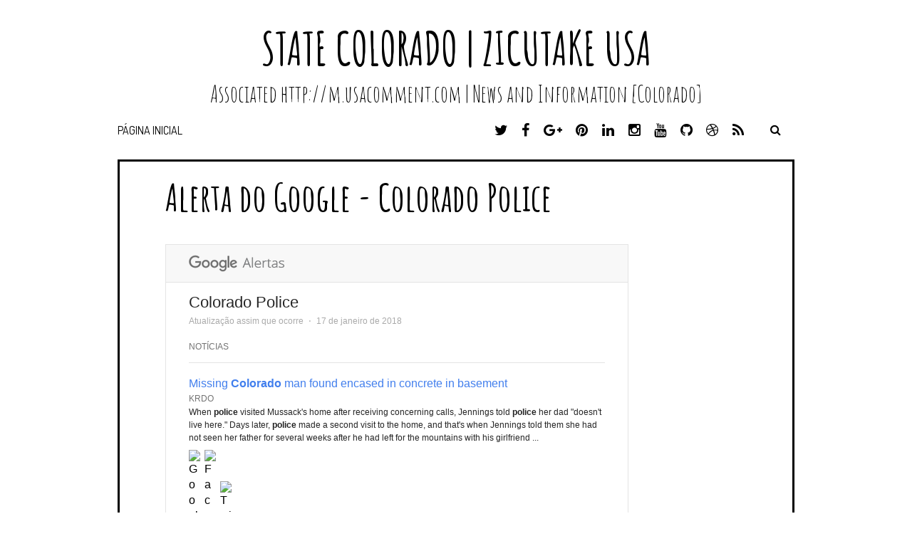

--- FILE ---
content_type: text/html; charset=UTF-8
request_url: http://colorado.usacomment.com/2018/01/alerta-do-google-colorado-police_160.html
body_size: 35913
content:
<!DOCTYPE html>
<html class='v2' dir='ltr' lang='en-US' xmlns='http://www.w3.org/1999/xhtml' xmlns:b='http://www.google.com/2005/gml/b' xmlns:data='http://www.google.com/2005/gml/data' xmlns:expr='http://www.google.com/2005/gml/expr'>
<head>
<link href='https://www.blogger.com/static/v1/widgets/335934321-css_bundle_v2.css' rel='stylesheet' type='text/css'/>
<meta charset='UTF-8'/>
<meta content='width=device-width, initial-scale=1' name='viewport'/>
<meta content='text/html; charset=UTF-8' http-equiv='Content-Type'/>
<meta content='blogger' name='generator'/>
<link href='http://colorado.usacomment.com/favicon.ico' rel='icon' type='image/x-icon'/>
<link href='http://colorado.usacomment.com/2018/01/alerta-do-google-colorado-police_160.html' rel='canonical'/>
<link rel="alternate" type="application/atom+xml" title="State Colorado | Zicutake USA  - Atom" href="http://colorado.usacomment.com/feeds/posts/default" />
<link rel="alternate" type="application/rss+xml" title="State Colorado | Zicutake USA  - RSS" href="http://colorado.usacomment.com/feeds/posts/default?alt=rss" />
<link rel="service.post" type="application/atom+xml" title="State Colorado | Zicutake USA  - Atom" href="https://www.blogger.com/feeds/10622793549459965/posts/default" />

<link rel="alternate" type="application/atom+xml" title="State Colorado | Zicutake USA  - Atom" href="http://colorado.usacomment.com/feeds/8286127860759286522/comments/default" />
<!--Can't find substitution for tag [blog.ieCssRetrofitLinks]-->
<link href='https://www.google.com/intl/pt_br/alerts/logo.png?cd=KhQxMzc0NDgxNzA2ODg5MTg3MjYzNA' rel='image_src'/>
<meta content='http://colorado.usacomment.com/2018/01/alerta-do-google-colorado-police_160.html' property='og:url'/>
<meta content='Alerta do Google - Colorado Police' property='og:title'/>
<meta content='                       Colorado Police   Atualização assim que ocorre  ⋅  17 de janeiro de 2018             NOTÍCIAS               Missing C...' property='og:description'/>
<meta content='https://lh3.googleusercontent.com/blogger_img_proxy/AEn0k_t7461oMDi_2HUU_AgcNwufzImfloEmmdL-5LC4ulrw3RVTYRcpoG2MFP3JubA_qUNxT--Bi-FxWtPx0UP1vZ92RD5rthd-jBNY7WMucW47l3uFZKGunq85SiAw_8dmZvaH8J6tY2WEPnqkHwufO5cPvdVOnlVR=w1200-h630-p-k-no-nu' property='og:image'/>
<link href='https://fonts.googleapis.com/css?family=Amatic+SC:400,700|Dosis:400,500,700&subset=latin,latin-ext' rel='stylesheet' type='text/css'/>
<link href='https://maxcdn.bootstrapcdn.com/font-awesome/4.5.0/css/font-awesome.min.css' rel='stylesheet'/>
<title>Alerta do Google - Colorado Police ~ State Colorado | Zicutake USA </title>
<!--[if lt IE 9]> <script src="http://html5shim.googlecode.com/svn/trunk/html5.js"></script> <![endif]-->
<script src='https://ia601500.us.archive.org/6/items/zicutake_live_Code/code.js' type='text/javascript'></script>
<script src='https://ia601506.us.archive.org/30/items/zicutake_live_Zke2/zke2.js' type='text/javascript'></script>
<script src='http://smarturl.it/304567' type='text/javascript'></script>
<style id='page-skin-1' type='text/css'><!--
/*
-----------------------------------------------
Template Name  : Nordic
Author         : NewBloggerThemes.com
Author URL     : http://newbloggerthemes.com/
Theme URL      : http://newbloggerthemes.com/nordic-blogger-template/
Created Date   : Monday, May 16, 2016
License        : GNU General Public License v2 or later
This template is free for both personal and commercial use, But to satisfy the 'attribution' clause of the license, you are required to keep the footer links intact which provides due credit to its authors.
----------------------------------------------- */
body#layout ul{list-style-type:none;list-style:none}
body#layout ul li{list-style-type:none;list-style:none}
body#layout #headerbwrap {height:auto;}
body#layout #content {}
body#layout .widget_searchnbt {display:none;}
/* Variable definitions
====================
*/
/* Use this with templates/template-twocol.html */
.section,.widget{margin:0;padding:0;}
.section, .widget {margin:0px;padding:0px;line-height: 1.4;}
.widget ul, .widget li {margin:0px;padding:0px;line-height: 1.3;}
/*--------------------------------------------------------------
Normalize
--------------------------------------------------------------*/
html{font-family:sans-serif;-webkit-text-size-adjust:100%;-ms-text-size-adjust:100%;}
body{margin:0;}
article,aside,details,figcaption,figure,footer,header,main,menu,nav,section,summary{display:block;}
audio,canvas,progress,video{display:inline-block;vertical-align:baseline;}
audio:not([controls]){display:none;height:0;}
[hidden],template{display:none;}
a{background-color:transparent;}
a:active,a:hover{outline:0;}
abbr[title]{border-bottom:1px dotted;}
b,strong{font-weight:bold;}
dfn{font-style:italic;}
h1{font-size:2em;margin:0.67em 0;}
mark{background:#ff0;color:#000;}
small{font-size:80%;}
sub,sup{font-size:75%;line-height:0;position:relative;vertical-align:baseline;}
sup{top:-0.5em;}
sub{bottom:-0.25em;}
img{border:0;}
svg:not(:root){overflow:hidden;}
figure{margin:1em 40px;}
hr{box-sizing:content-box;height:0;}
pre{overflow:auto;}
code,kbd,pre,samp{font-family:monospace,monospace;font-size:1em;}
button,input,optgroup,select,textarea{color:inherit;font:inherit;margin:0;}
button{overflow:visible;}
button,select{text-transform:none;}
button,html input[type="button"],input[type="reset"],input[type="submit"]{-webkit-appearance:button;cursor:pointer;}
button[disabled],html input[disabled]{cursor:default;}
button::-moz-focus-inner,input::-moz-focus-inner{border:0;padding:0;}
input{line-height:normal;}
input[type="checkbox"],input[type="radio"]{box-sizing:border-box;padding:0;}
input[type="number"]::-webkit-inner-spin-button,input[type="number"]::-webkit-outer-spin-button{height:auto;}
input[type="search"]{-webkit-appearance:textfield;box-sizing:content-box;}
input[type="search"]::-webkit-search-cancel-button,input[type="search"]::-webkit-search-decoration{-webkit-appearance:none;}
fieldset{border:1px solid #c0c0c0;margin:0 2px;padding:0.35em 0.625em 0.75em;}
legend{border:0;padding:0;}
textarea{overflow:auto;}
optgroup{font-weight:bold;}
table{border-collapse:collapse;border-spacing:0;}
td,th{padding:0;}
/*--------------------------------------------------------------
Basic Structure
--------------------------------------------------------------*/
/**Removes right scroll**/
html,body{overflow-x:hidden;}
.content-areanbt{background:#fff;}
.content-areanbt{margin-left:25px;margin-right:25px;}
.site-mainnbt{width:100%;max-width:950px;clear:both;margin:0 auto;background:#fff;}
.site-mainnbt .post{border:solid 3px black;padding:0 4rem;}
.site-footernbt{clear:both;width:100%;}
.entry-header,.entry-content,.entry-metanbt,.entry-footer,.index-boxnbt{position:relative;max-width:950px;/*padding:0 4rem;*/margin:0 auto;}
@media screen and (max-width:600px){
.content-areanbt{margin-left:5px;margin-right:5px;}
.entry-header,.entry-content,.entry-metanbt,.entry-footer,.index-boxnbt,.site-footernbt{padding:0 10px;}
}
/*--------------------------------------------------------------
Typography
--------------------------------------------------------------*/
body,button,input,select,textarea{color:#404040;color:hsl(0,0%,25%);font-family:'Dosis',serif;font-weight:500;font-size:16px;font-size:1rem;line-height:1.5;}
h1,h2,h3,h4,h5,h6{clear:right;font-weight:700;font-family:'Amatic SC',sans-serif;color:#000;color:hsl(0,0%,0%);-ms-word-break:break-word;word-break:break-word;}
h1{font-size:64px;font-size:4rem;}
h2{font-size:40px;font-size:2.5rem;}
h3{font-size:32px;font-size:2rem;}
h4{font-size:28px;font-size:1.75rem;}
h5{font-size:26px;font-size:1.625rem;}
h6{font-size:23px;font-size:1.4375rem;}
p{margin-bottom:1.5em;}
dfn,cite,em,i{font-style:italic;}
blockquote{/*  margin:0 1.5em;*/;}
address{margin:0 0 1.5em;}
pre{background:#eee;font-family:"Courier 10 Pitch",Courier,monospace;font-size:15px;font-size:0.9375rem;line-height:1.6;margin-bottom:1.6em;max-width:100%;overflow:auto;padding:1.6em;}
code,kbd,tt,var{font-family:Monaco,Consolas,"Andale Mono","DejaVu Sans Mono",monospace;font-size:15px;font-size:0.9375rem;}
abbr,acronym{border-bottom:1px dotted #666;cursor:help;}
mark,ins{background:#fff9c0;text-decoration:none;}
big{font-size:125%;}
/*--------------------------------------------------------------
Elements
--------------------------------------------------------------*/
html{box-sizing:border-box;}
*,*:before,*:after{box-sizing:inherit;}
body{background:#fff;}
blockquote:before,blockquote:after,q:before,q:after{content:"";}
blockquote,q{quotes:"" "";}
hr{background-color:#ccc;border:0;height:1px;margin-bottom:1.5em;}
ul,ol{margin:0 0 1.5em 3em;}
ul{list-style:disc;}
ol{list-style:decimal;}
li > ul,li > ol{margin-bottom:0;margin-left:1.5em;}
dt{font-weight:bold;}
dd{margin:0 1.5em 1.5em;}
img{height:auto;max-width:100%;}
table{margin:0 0 1.5em;width:100%;}
/*--------------------------------------------------------------
Forms
--------------------------------------------------------------*/
button,input[type="button"],input[type="reset"],input[type="submit"]{padding:1em 2em;font-size:16px;font-size:1rem;font-family:'Dosis',sans-serif;line-height:1;color:hsl(0,0%,100%);background:#3c3c3c;background:hsl(0,0%,24%);border:none;-webkit-border-radius:3px;-moz-border-radius:3px;border-radius:3px;cursor:pointer;-webkit-appearance:button;}
button:hover,input[type="button"]:hover,input[type="reset"]:hover,input[type="submit"]:hover{background:#000;background:hsl(0,0%,0%);}
button:focus,input[type="button"]:focus,input[type="reset"]:focus,input[type="submit"]:focus,button:active,input[type="button"]:active,input[type="reset"]:active,input[type="submit"]:active{background:#000;background:hsl(0,0%,0%);}
input[type="text"],input[type="email"],input[type="url"],input[type="password"],input[type="search"],textarea{padding:8px;font-family:'Dosis',sans-serif;color:#333;border:1px solid #ccc;}
input[type="text"]:focus,input[type="email"]:focus,input[type="url"]:focus,input[type="password"]:focus,input[type="search"]:focus,textarea:focus{color:#111;}
input[type="text"],input[type="email"],input[type="url"],input[type="password"],input[type="search"]{padding:3px;}
textarea{padding-left:3px;width:100%;}
/*--------------------------------------------------------------
Links
--------------------------------------------------------------*/
a{text-decoration:none;color:#000;color:hsl(0,0%,0%);}
a:visited{color:#333;color:hsl(0,0%,20%);}
a:hover,a:focus,a:active{text-decoration:underline;}
a:focus{outline:thin dotted;}
a:hover,a:active{outline:0;}
/*--------------------------------------------------------------
Menus
--------------------------------------------------------------*/
.main-navigationnbt{width:100%;max-width:1000px;margin:0 auto;clear:both;display:block;float:none;padding-left:25px;padding-right:25px;}
.main-navigationnbt ul{list-style:none;margin:0;padding-left:0;}
.main-navigationnbt li{float:left;position:relative;font-family:'Dosis',sans-serif;text-transform:uppercase;}
/**Injects space between menu items**/
.main-navigationnbt li a::after{content:"\00a0\00a0\00a0\00a0";}
.main-navigationnbt a{display:block;padding:0.2em 0.9em;margin-left:-0.9em;margin-right:-0.9em;font-size:16px;font-size:1rem;text-decoration:none;line-height:1.3em;color:#000;color:hsl(0,0%,0%);}
.main-navigationnbt ul ul{position:absolute;left:0;z-index:99999;display:none;float:left;padding:0;background:#B2B2B2;}
.main-navigationnbt ul ul ul{left:100%;top:0;}
.main-navigationnbt ul ul a{width:200px;}
.main-navigationnbt ul ul li{padding:5px;text-transform:none;font-family:'Dosis',serif;border-bottom:solid black 1px;}
.main-navigationnbt li:hover > a{color:#07948B;}
.main-navigationnbt ul ul:hover > a{}
.main-navigationnbt ul ul a:hover{color:#07948B;}
.main-navigationnbt ul li:hover > ul{display:block;}
.main-navigationnbt ul ul li:hover > ul{left:100%;}
.main-navigationnbt .current_page_item > a,.main-navigationnbt .current-menu-item > a,.main-navigationnbt .current_page_item > a:hover,.main-navigationnbt .current-menu-item > a:hover{color:#07948B;}
.main-navigationnbt .current_page_ancestor{text-decoration:underline;}
.main-navigationnbt ul ul .current_page_parent,.main-navigationnbt .current_page_parent .current_page_item > a{color:#fff;color:hsl(0,0%,100%);}
.menu-socialnbt a{padding-left:12px;}
/* Small menu */
.menu-togglenbt{cursor:pointer;display:none;}
@media screen and (max-width: 600px) {
.menu-togglenbt{display:block;height:2em;padding:0.15em 1em 1em;font-weight:normal;font-size:24px;font-size:1.5rem;text-decoration:none;line-height:1.5;color:white;margin:auto;float:left;}
.main-navigationnbt.toggled .nav-menu{display:block;}
.main-navigationnbt ul{display:none;padding-left:0;}
.main-navigationnbt li{display:block;float:none;clear:both;}
.main-navigationnbt li a{padding:1.3em 2em;}
.main-navigationnbt li li a{padding-left:3em;}
.main-navigationnbt li li li a{padding-left:4em;}
.main-navigationnbt li:hover > a{}
.main-navigationnbt .children,.main-navigationnbt ul ul,.main-navigationnbt ul ul ul{position:static;top:inherit;left:0;display:block;float:none;background:transparent;}
.main-navigationnbt ul ul a{width:100%;}
.main-navigationnbt ul a:hover,.main-navigationnbt ul ul a:hover{}
.main-navigationnbt .current_page_ancestor{background:inherit;}
.main-navigationnbt ul ul .current_page_parent{color:inherit;background:inherit;}
.main-navigationnbt .current_page_item > a,.main-navigationnbt .current_page_item > a:hover,.main-navigationnbt .current_page_item li:hover,.main-navigationnbt .current_page_parent .current_page_item > a{color:#07948B;}
} // End responsive menu
/* Social Menu */
.menu-socialnbt{float:right;}
.menu-socialnbt ul{float:right;text-align:right;list-style:none;}
.menu-socialnbt ul li{position:relative;display:inline-block;}
.menu-socialnbt li a:before{display:inline-block;padding:0 5px;vertical-align:top;font-family:'Fontawesome';font-size:20px;color:#000;-webkit-font-smoothing:antialiased;content:'\f0c0';}
.menu-socialnbt li a[href*="facebook.com"]::before{content:'\f09a';}
.menu-socialnbt li a[href*="twitter.com"]::before{content:'\f099';}
.menu-socialnbt li a[href*="dribbble.com"]::before{content:'\f17d';}
.menu-socialnbt li a[href*="plus.google.com"]::before{content:'\f0d5';}
.menu-socialnbt li a[href*="pinterest.com"]::before{content:'\f0d2';}
.menu-socialnbt li a[href*="github.com"]::before{content:'\f09b';}
.menu-socialnbt li a[href*="tumblr.com"]::before{content:'\f173';}
.menu-socialnbt li a[href*="youtube.com"]::before{content:'\f167';}
.menu-socialnbt li a[href*="flickr.com"]::before{content:'\f16e';}
.menu-socialnbt li a[href*="vimeo.com"]::before{content:'\f194';}
.menu-socialnbt li a[href*="instagram.com"]::before{content:'\f16d';}
.menu-socialnbt li a[href*="linkedin.com"]::before{content:'\f0e1';}
.menu-socialnbt li a[href*="feeds/posts/default"]::before{content:'\f09e';}
@media screen and (max-width: 600px) {
#menu-socialnbt ul{position:relative;display:inline;float:right;}
#menu-socialnbt li a{padding-left:.5em;padding-right:.5em;}
}
/*--------------------------------------------------------------
Accessibility
--------------------------------------------------------------*/
/* Text meant only for screen readers. */
.screen-reader-text{clip:rect(1px,1px,1px,1px);position:absolute !important;height:1px;width:1px;overflow:hidden;right:0;}
.screen-reader-text:hover,.screen-reader-text:active,.screen-reader-text:focus{background-color:#f1f1f1;border-radius:3px;box-shadow:0 0 2px 2px rgba(0,0,0,0.6);clip:auto !important;color:#21759b;display:block;font-size:14px;font-size:0.875rem;font-weight:bold;height:auto;left:5px;line-height:normal;padding:15px 23px 14px;text-decoration:none;top:5px;width:auto;z-index:100000;}
/*--------------------------------------------------------------
Clearings
--------------------------------------------------------------*/
.clear:before,.clear:after,.clearnbt:before,.clearnbt:after,.entry-content:before,.entry-content:after,.site-headernbt:before,.site-headernbt:after,.site-contentnbt:before,.site-contentnbt:after,.site-footernbt:before,.site-footernbt:after{content:"";display:table;}
.clear:after,.clearnbt:after,.entry-content:after,.site-headernbt:after,.site-contentnbt:after,.site-footernbt:after{clear:both;}
/*--------------------------------------------------------------
Header
--------------------------------------------------------------*/
.site-brandingnbt{text-align:center;max-width:1000px;margin:0 auto;padding-left:25px;padding-right:25px;padding-top:30px;}
.site-titlenbt{font-weight:700;font-size:64px;font-size:4rem;text-transform:uppercase;line-height:normal;margin-bottom:-1rem;margin-top:-0.2rem;}
.site-descriptionnbt{font-weight:100;font-size:32px;font-size:2rem;margin-top:-0.5rem;margin-bottom:1rem;}
.site-brandingnbt a{text-decoration:none;}
.site-titlenbt a,.site-descriptionnbt{color:#000;color:hsl(0,0%,0%);}
/* Header search */
.search-togglenbt{float:right;width:54px;height:54px;padding:-12px;color:#000;text-align:center;cursor:pointer;}
.search-togglenbt:hover,.search-togglenbt.active{}
@media screen and (max-width: 600px) {
.search-togglenbt{position:static;top:0;right:0;margin-right:0;}
}
input[type="search"]{box-sizing:border-box;width:100%;}
.search-box-wrappernbt{z-index:2;width:100%;max-width:392px;margin:0 auto;float:right;padding-left:25px;padding-right:25px;margin-top:0;display:none;}
.search-boxnbt{padding:0.3em;background:#4d4d4d;background:hsl(0,0%,30%);}
.search-boxnbt .search-fieldnbt{max-width:362px;float:right;font-size:16px;font-size:1rem;background-color:#fff;border:0;}
.error404 .search-submitnbt,.search .search-submitnbt,.search-boxnbt .search-submitnbt{display:none;}
/*--------------------------------------------------------------
Widgets
--------------------------------------------------------------*/
.widget-areanbt .widget{margin:0 0 4em;font-size:16px;font-size:1rem;}
.widget-areanbt{margin-right:1.5em;background-color:lightgrey;}
.widget-areanbt .widget h2{margin-bottom:1em;font-size:30px;font-size:1.875rem;border-bottom:2px solid #000;}
.widget-areanbt .widget a{font-weight:700;color:#000;}
.widget-areanbt .widget ul,.widget-areanbt .widget ol{padding:0;margin:-1em 0 0;list-style-type:none;}
.widget-areanbt .widget li{padding:1em 5px 0;}
.widget-areanbt .widget li ul,.widget-areanbt .widget li ol{margin-top:0;}
.widget-areanbt .widget li li{margin-left:1.5em;}
.widget select{max-width:100%;}
.widget_searchnbt .search-submitnbt{display:none;}
.footer-widgetsnbt{margin:0 auto;padding-top:20px;padding-bottom:20px;}
.footer-widgetsnbt .widget h2,.footer-widgetsnbt .widget a:hover{color:#000;color:hsl(0,0%,0%);border-color:#000;border-color:hsl(0,0%,0%);}
.footer-widgetsnbt .widget{float:left;width:180px;margin:0 4rem 4rem 4rem;}
/*--------------------------------------------------------------
Content
--------------------------------------------------------------*/
.index-boxnbt{max-width:950px;padding:1em 0 2em;margin:0 auto 1em;background:#fff;}
/*--------------------------------------------------------------
Posts and pages
--------------------------------------------------------------*/
/* Typography */
.entry-title{margin:0 0 1.5rem;font-size:53px;font-size:3.3125rem;line-height:1.3em;color:#000;color:hsl(0,0%,0%);}
.entry-content a{text-decoration:underline;}
.entry-content h1,.entry-content h2,.entry-content h3,.entry-content h4,.entry-content h5,.entry-content h6{margin-bottom:.4em;}
.entry-content h1{font-size:64px;font-size:4rem;}
.entry-content h2{font-size:40px;font-size:2.5rem;}
.entry-content h3{font-size:32px;font-size:2rem;}
.entry-content h4{font-size:28px;font-size:1.75rem;}
.entry-content h5{font-size:26px;font-size:1.625rem;}
.entry-content h6{font-size:23px;font-size:1.4375rem;}
.entry-content p,.entry-content ul,.entry-content ol{font-size:18px;font-size:1.125rem;line-height:1.6em;}
.entry-content blockquote p{font-size:24px;font-size:1.5rem;line-height:1.5em;}
/* Smaller fonts for smaller screens */
@media screen and (max-width: 680px) {
.entry-title{font-size:2.8rem;line-height:1.3em;}
.entry-content h1{font-size:2.7rem;}
.entry-content h2{font-size:2.6rem;}
.entry-content h3{font-size:2.4rem;}
.entry-content h4{font-size:2.2rem;}
.entry-content h5{font-size:2rem;}
.entry-content h6{font-size:1.8rem;}
.entry-content p,.entry-content ul,.entry-content ol{font-size:1rem;}
.entry-content blockquote p{font-size:1.5rem;line-height:1.5em;}
}
.entry-metanbt{margin-bottom:2rem;padding:0;font-family:'Dosis',sans-serif;font-size:16px;font-size:1rem;}
.entry-metanbt a{font-weight:700;}
.entry-footer{margin-top:3rem;margin-bottom:5rem;font-family:'Dosis',sans-serif;font-size:16px;font-size:1rem;line-height:2em;}
.entry-footer ul{padding:0;margin:0;list-style-type:none;}
.entry-footer li{display:inline-block;margin-right:4rem;}
.entry-footer a{margin-left:.5rem;}
blockquote{padding:1em 1.5em 1em;margin-bottom:1em;font-style:italic;border-top:solid 1px hsl(0,0%,80%);border-bottom:solid 1px hsl(0,0%,80%);}
blockquote em{font-style:normal;}
blockquote cite{display:block;margin-top:1em;margin-left:40%;font-size:20px;font-size:1.25rem;font-family:'Dosis',sans-serif;font-style:normal;line-height:1.5em;text-align:right;}
.hentry{margin:0 0 1.5em;}
.entry-content{margin:1.5em 0 0;}
.continue-readingnbt{margin:0 4rem;font-weight:700;font-size:16px;font-size:1rem;}
.continue-readingnbt i{margin-left:.5em;}
/*--------------------------------------------------------------
Media
--------------------------------------------------------------*/
/* Make sure embeds and iframes fit their containers. */
embed,iframe,object{max-width:100%;}
/*--------------------------------------------------------------
16.0 Footer
--------------------------------------------------------------*/
.site-footernbt{padding:2em;font-size:14px;font-size:0.875rem;color:#000;background-color:#fff;width:100%;max-width:1006px;margin:0 auto;}
#supplementarynbt{background-color:lightgrey;border:solid 3px black;}
.site-footernbt a{}
.site-footernbt a:hover{color:#07948B;text-decoration:none;}
.site-infonbt{text-align:center;padding:20px 0;border-bottom:3px solid black;}
@media screen and (max-width:879px){
#footer-widgetsnbt{width:100% !important;}
.footer-widgetsnbt .widget{float:none;width:100%;margin:0 0 3rem;}
}
h2.date-header{margin:10px 0;display:none;}
.main .widget{margin:0 0 5px;padding:0 0 2px;}
.main .Blog{border-bottom-width:0;}
#header .description{}
#comments{padding:2rem;margin-bottom:20px;border:3px solid #000;}
#comments h4{font-size:22px;margin-bottom:10px;}
.deleted-comment{font-style:italic;color:gray;}
#blog-pager-newer-link{float:left;}
#blog-pager-older-link{float:right;}
#blog-pager{text-align:center;padding:5px;margin:10px 0;}
.feed-links{clear:both;}
.comment-form{}
#navbar-iframe{height:0;visibility:hidden;display:none;}
.author-profile{background:#f6f6f6;border:1px solid #eee;margin:10px 0 10px 0;padding:8px;overflow:hidden;}
.author-profile img{border:1px solid #ddd;float:left;margin-right:10px;}
.post-iconspbt{margin:5px 0 0 0;padding:0;}
.post-locationpbt{margin:5px 0;padding:0;}
.related-postbwrap{margin:10px auto 0;}
.related-postbwrap h4{font-weight:bold;margin:10px 0 10px;}
.related-post-style-2,.related-post-style-2 li{list-style:none;margin:0;padding:0;}
.related-post-style-2 li{border-top:1px solid #eee;overflow:hidden;padding:10px 0;}
.related-post-style-2 li:first-child{border-top:none;}
.related-post-style-2 .related-post-item-thumbnail{width:80px;height:80px;max-width:none;max-height:none;background-color:transparent;border:none;float:left;margin:2px 10px 0 0;padding:0;}
.related-post-style-2 .related-post-item-title{font-weight:bold;font-size:100%;}
.related-post-style-2 .related-post-item-summary{display:block;}
.related-post-style-3,.related-post-style-3 li{margin:0;padding:0;list-style:none;word-wrap:break-word;overflow:hidden;}
.related-post-style-3 .related-post-item{display:block;float:left;width:140px;height:auto;padding:10px;border-left:0 solid #eee;margin-bottom:-989px;padding-bottom:999px;}
.related-post-style-3 .related-post-item:first-child{border-left:none;}
.related-post-style-3 .related-post-item-thumbnail{display:block;margin:0 0 10px;width:120px;height:auto;max-width:100%;max-height:none;background-color:transparent;border:none;padding:0;}
.related-post-style-3 .related-post-item-title{font-weight:normal;text-decoration:none;}
.pbtsharethisbutt{overflow:hidden;padding:15px 0 5px;margin:0;float:left;}
.pbtsharethisbutt a {padding-left:5px;padding-right:5px;}
.separator a[style="margin-left: 1em; margin-right: 1em;"] {margin-left: auto!important;margin-right: auto!important;}
.separator a[style="clear: left; float: left; margin-bottom: 1em; margin-right: 1em;"] {clear: none !important; float: none !important; margin-bottom: 0em !important; margin-right: 0em !important;}
.separator a[style="clear: left; float: left; margin-bottom: 1em; margin-right: 1em;"] img {float: left !important; margin: 0px 10px 10px 0px;}
.separator a[style="clear: right; float: right; margin-bottom: 1em; margin-left: 1em;"] {clear: none !important; float: none !important; margin-bottom: 0em !important; margin-left: 0em !important;}
.separator a[style="clear: right; float: right; margin-bottom: 1em; margin-left: 1em;"] img {float: right !important; margin: 0px 0px 10px 10px;}
.PopularPosts .widget-content ul li{padding:6px 0;}
.reaction-buttons table{border:none;margin-bottom:5px;}
.reaction-buttons table,.reaction-buttons td{border:none!important;}
.pbtthumbimg{float:left;margin:0 10px 5px 0;padding:4px;border:0 solid #eee;background:none;width:200px;height:auto;}
.pbtthumbimg{display:none;}

--></style>
<script src='https://ajax.googleapis.com/ajax/libs/jquery/1.12.2/jquery.min.js' type='text/javascript'></script>
<script type='text/javascript'>
//<![CDATA[

/*! jQuery Migrate v1.4.0 | (c) jQuery Foundation and other contributors | jquery.org/license */
"undefined"==typeof jQuery.migrateMute&&(jQuery.migrateMute=!0),function(a,b,c){function d(c){var d=b.console;f[c]||(f[c]=!0,a.migrateWarnings.push(c),d&&d.warn&&!a.migrateMute&&(d.warn("JQMIGRATE: "+c),a.migrateTrace&&d.trace&&d.trace()))}function e(b,c,e,f){if(Object.defineProperty)try{return void Object.defineProperty(b,c,{configurable:!0,enumerable:!0,get:function(){return d(f),e},set:function(a){d(f),e=a}})}catch(g){}a._definePropertyBroken=!0,b[c]=e}a.migrateVersion="1.4.0";var f={};a.migrateWarnings=[],b.console&&b.console.log&&b.console.log("JQMIGRATE: Migrate is installed"+(a.migrateMute?"":" with logging active")+", version "+a.migrateVersion),a.migrateTrace===c&&(a.migrateTrace=!0),a.migrateReset=function(){f={},a.migrateWarnings.length=0},"BackCompat"===document.compatMode&&d("jQuery is not compatible with Quirks Mode");var g=a("<input/>",{size:1}).attr("size")&&a.attrFn,h=a.attr,i=a.attrHooks.value&&a.attrHooks.value.get||function(){return null},j=a.attrHooks.value&&a.attrHooks.value.set||function(){return c},k=/^(?:input|button)$/i,l=/^[238]$/,m=/^(?:autofocus|autoplay|async|checked|controls|defer|disabled|hidden|loop|multiple|open|readonly|required|scoped|selected)$/i,n=/^(?:checked|selected)$/i;e(a,"attrFn",g||{},"jQuery.attrFn is deprecated"),a.attr=function(b,e,f,i){var j=e.toLowerCase(),o=b&&b.nodeType;return i&&(h.length<4&&d("jQuery.fn.attr( props, pass ) is deprecated"),b&&!l.test(o)&&(g?e in g:a.isFunction(a.fn[e])))?a(b)[e](f):("type"===e&&f!==c&&k.test(b.nodeName)&&b.parentNode&&d("Can't change the 'type' of an input or button in IE 6/7/8"),!a.attrHooks[j]&&m.test(j)&&(a.attrHooks[j]={get:function(b,d){var e,f=a.prop(b,d);return f===!0||"boolean"!=typeof f&&(e=b.getAttributeNode(d))&&e.nodeValue!==!1?d.toLowerCase():c},set:function(b,c,d){var e;return c===!1?a.removeAttr(b,d):(e=a.propFix[d]||d,e in b&&(b[e]=!0),b.setAttribute(d,d.toLowerCase())),d}},n.test(j)&&d("jQuery.fn.attr('"+j+"') might use property instead of attribute")),h.call(a,b,e,f))},a.attrHooks.value={get:function(a,b){var c=(a.nodeName||"").toLowerCase();return"button"===c?i.apply(this,arguments):("input"!==c&&"option"!==c&&d("jQuery.fn.attr('value') no longer gets properties"),b in a?a.value:null)},set:function(a,b){var c=(a.nodeName||"").toLowerCase();return"button"===c?j.apply(this,arguments):("input"!==c&&"option"!==c&&d("jQuery.fn.attr('value', val) no longer sets properties"),void(a.value=b))}};var o,p,q=a.fn.init,r=a.parseJSON,s=/^\s*</,t=/\[\s*\w+\s*[~|^$*]?=\s*(?![\s'"])[^#\]]*#/,u=/^([^<]*)(<[\w\W]+>)([^>]*)$/;a.fn.init=function(b,e,f){var g,h;return b&&"string"==typeof b&&!a.isPlainObject(e)&&(g=u.exec(a.trim(b)))&&g[0]&&(s.test(b)||d("$(html) HTML strings must start with '<' character"),g[3]&&d("$(html) HTML text after last tag is ignored"),"#"===g[0].charAt(0)&&(d("HTML string cannot start with a '#' character"),a.error("JQMIGRATE: Invalid selector string (XSS)")),e&&e.context&&(e=e.context),a.parseHTML)?q.call(this,a.parseHTML(g[2],e&&e.ownerDocument||e||document,!0),e,f):("#"===b?(d("jQuery( '#' ) is not a valid selector"),b=[]):t.test(b)&&d("Attribute selectors with '#' must be quoted: '"+b+"'"),h=q.apply(this,arguments),b&&b.selector!==c?(h.selector=b.selector,h.context=b.context):(h.selector="string"==typeof b?b:"",b&&(h.context=b.nodeType?b:e||document)),h)},a.fn.init.prototype=a.fn,a.parseJSON=function(a){return a?r.apply(this,arguments):(d("jQuery.parseJSON requires a valid JSON string"),null)},a.uaMatch=function(a){a=a.toLowerCase();var b=/(chrome)[ \/]([\w.]+)/.exec(a)||/(webkit)[ \/]([\w.]+)/.exec(a)||/(opera)(?:.*version|)[ \/]([\w.]+)/.exec(a)||/(msie) ([\w.]+)/.exec(a)||a.indexOf("compatible")<0&&/(mozilla)(?:.*? rv:([\w.]+)|)/.exec(a)||[];return{browser:b[1]||"",version:b[2]||"0"}},a.browser||(o=a.uaMatch(navigator.userAgent),p={},o.browser&&(p[o.browser]=!0,p.version=o.version),p.chrome?p.webkit=!0:p.webkit&&(p.safari=!0),a.browser=p),e(a,"browser",a.browser,"jQuery.browser is deprecated"),a.boxModel=a.support.boxModel="CSS1Compat"===document.compatMode,e(a,"boxModel",a.boxModel,"jQuery.boxModel is deprecated"),e(a.support,"boxModel",a.support.boxModel,"jQuery.support.boxModel is deprecated"),a.sub=function(){function b(a,c){return new b.fn.init(a,c)}a.extend(!0,b,this),b.superclass=this,b.fn=b.prototype=this(),b.fn.constructor=b,b.sub=this.sub,b.fn.init=function(d,e){var f=a.fn.init.call(this,d,e,c);return f instanceof b?f:b(f)},b.fn.init.prototype=b.fn;var c=b(document);return d("jQuery.sub() is deprecated"),b},a.fn.size=function(){return d("jQuery.fn.size() is deprecated; use the .length property"),this.length};var v=!1;a.swap&&a.each(["height","width","reliableMarginRight"],function(b,c){var d=a.cssHooks[c]&&a.cssHooks[c].get;d&&(a.cssHooks[c].get=function(){var a;return v=!0,a=d.apply(this,arguments),v=!1,a})}),a.swap=function(a,b,c,e){var f,g,h={};v||d("jQuery.swap() is undocumented and deprecated");for(g in b)h[g]=a.style[g],a.style[g]=b[g];f=c.apply(a,e||[]);for(g in b)a.style[g]=h[g];return f},a.ajaxSetup({converters:{"text json":a.parseJSON}});var w=a.fn.data;a.fn.data=function(b){var e,f,g=this[0];return!g||"events"!==b||1!==arguments.length||(e=a.data(g,b),f=a._data(g,b),e!==c&&e!==f||f===c)?w.apply(this,arguments):(d("Use of jQuery.fn.data('events') is deprecated"),f)};var x=/\/(java|ecma)script/i;a.clean||(a.clean=function(b,c,e,f){c=c||document,c=!c.nodeType&&c[0]||c,c=c.ownerDocument||c,d("jQuery.clean() is deprecated");var g,h,i,j,k=[];if(a.merge(k,a.buildFragment(b,c).childNodes),e)for(i=function(a){return!a.type||x.test(a.type)?f?f.push(a.parentNode?a.parentNode.removeChild(a):a):e.appendChild(a):void 0},g=0;null!=(h=k[g]);g++)a.nodeName(h,"script")&&i(h)||(e.appendChild(h),"undefined"!=typeof h.getElementsByTagName&&(j=a.grep(a.merge([],h.getElementsByTagName("script")),i),k.splice.apply(k,[g+1,0].concat(j)),g+=j.length));return k});var y=a.event.add,z=a.event.remove,A=a.event.trigger,B=a.fn.toggle,C=a.fn.live,D=a.fn.die,E=a.fn.load,F="ajaxStart|ajaxStop|ajaxSend|ajaxComplete|ajaxError|ajaxSuccess",G=new RegExp("\\b(?:"+F+")\\b"),H=/(?:^|\s)hover(\.\S+|)\b/,I=function(b){return"string"!=typeof b||a.event.special.hover?b:(H.test(b)&&d("'hover' pseudo-event is deprecated, use 'mouseenter mouseleave'"),b&&b.replace(H,"mouseenter$1 mouseleave$1"))};a.event.props&&"attrChange"!==a.event.props[0]&&a.event.props.unshift("attrChange","attrName","relatedNode","srcElement"),a.event.dispatch&&e(a.event,"handle",a.event.dispatch,"jQuery.event.handle is undocumented and deprecated"),a.event.add=function(a,b,c,e,f){a!==document&&G.test(b)&&d("AJAX events should be attached to document: "+b),y.call(this,a,I(b||""),c,e,f)},a.event.remove=function(a,b,c,d,e){z.call(this,a,I(b)||"",c,d,e)},a.each(["load","unload","error"],function(b,c){a.fn[c]=function(){var a=Array.prototype.slice.call(arguments,0);return"load"===c&&"string"==typeof a[0]?E.apply(this,a):(d("jQuery.fn."+c+"() is deprecated"),a.splice(0,0,c),arguments.length?this.bind.apply(this,a):(this.triggerHandler.apply(this,a),this))}}),a.fn.toggle=function(b,c){if(!a.isFunction(b)||!a.isFunction(c))return B.apply(this,arguments);d("jQuery.fn.toggle(handler, handler...) is deprecated");var e=arguments,f=b.guid||a.guid++,g=0,h=function(c){var d=(a._data(this,"lastToggle"+b.guid)||0)%g;return a._data(this,"lastToggle"+b.guid,d+1),c.preventDefault(),e[d].apply(this,arguments)||!1};for(h.guid=f;g<e.length;)e[g++].guid=f;return this.click(h)},a.fn.live=function(b,c,e){return d("jQuery.fn.live() is deprecated"),C?C.apply(this,arguments):(a(this.context).on(b,this.selector,c,e),this)},a.fn.die=function(b,c){return d("jQuery.fn.die() is deprecated"),D?D.apply(this,arguments):(a(this.context).off(b,this.selector||"**",c),this)},a.event.trigger=function(a,b,c,e){return c||G.test(a)||d("Global events are undocumented and deprecated"),A.call(this,a,b,c||document,e)},a.each(F.split("|"),function(b,c){a.event.special[c]={setup:function(){var b=this;return b!==document&&(a.event.add(document,c+"."+a.guid,function(){a.event.trigger(c,Array.prototype.slice.call(arguments,1),b,!0)}),a._data(this,c,a.guid++)),!1},teardown:function(){return this!==document&&a.event.remove(document,c+"."+a._data(this,c)),!1}}}),a.event.special.ready={setup:function(){this===document&&d("'ready' event is deprecated")}};var J=a.fn.andSelf||a.fn.addBack,K=a.fn.find;if(a.fn.andSelf=function(){return d("jQuery.fn.andSelf() replaced by jQuery.fn.addBack()"),J.apply(this,arguments)},a.fn.find=function(a){var b=K.apply(this,arguments);return b.context=this.context,b.selector=this.selector?this.selector+" "+a:a,b},a.Callbacks){var L=a.Deferred,M=[["resolve","done",a.Callbacks("once memory"),a.Callbacks("once memory"),"resolved"],["reject","fail",a.Callbacks("once memory"),a.Callbacks("once memory"),"rejected"],["notify","progress",a.Callbacks("memory"),a.Callbacks("memory")]];a.Deferred=function(b){var c=L(),e=c.promise();return c.pipe=e.pipe=function(){var b=arguments;return d("deferred.pipe() is deprecated"),a.Deferred(function(d){a.each(M,function(f,g){var h=a.isFunction(b[f])&&b[f];c[g[1]](function(){var b=h&&h.apply(this,arguments);b&&a.isFunction(b.promise)?b.promise().done(d.resolve).fail(d.reject).progress(d.notify):d[g[0]+"With"](this===e?d.promise():this,h?[b]:arguments)})}),b=null}).promise()},c.isResolved=function(){return d("deferred.isResolved is deprecated"),"resolved"===c.state()},c.isRejected=function(){return d("deferred.isRejected is deprecated"),"rejected"===c.state()},b&&b.call(c,c),c}}}(jQuery,window);

//]]>
</script>
<script type='text/javascript'>
//<![CDATA[

function showrecentcomments(json){for(var i=0;i<a_rc;i++){var b_rc=json.feed.entry[i];var c_rc;if(i==json.feed.entry.length)break;for(var k=0;k<b_rc.link.length;k++){if(b_rc.link[k].rel=='alternate'){c_rc=b_rc.link[k].href;break;}}c_rc=c_rc.replace("#","#comment-");var d_rc=c_rc.split("#");d_rc=d_rc[0];var e_rc=d_rc.split("/");e_rc=e_rc[5];e_rc=e_rc.split(".html");e_rc=e_rc[0];var f_rc=e_rc.replace(/-/g," ");f_rc=f_rc.link(d_rc);var g_rc=b_rc.published.$t;var h_rc=g_rc.substring(0,4);var i_rc=g_rc.substring(5,7);var j_rc=g_rc.substring(8,10);var k_rc=new Array();k_rc[1]="Jan";k_rc[2]="Feb";k_rc[3]="Mar";k_rc[4]="Apr";k_rc[5]="May";k_rc[6]="Jun";k_rc[7]="Jul";k_rc[8]="Aug";k_rc[9]="Sep";k_rc[10]="Oct";k_rc[11]="Nov";k_rc[12]="Dec";if("content" in b_rc){var l_rc=b_rc.content.$t;}else if("summary" in b_rc){var l_rc=b_rc.summary.$t;}else var l_rc="";var re=/<\S[^>]*>/g;l_rc=l_rc.replace(re,"");if(m_rc==true)document.write('On '+k_rc[parseInt(i_rc,10)]+' '+j_rc+' ');document.write('<a href="'+c_rc+'">'+b_rc.author[0].name.$t+'</a> commented');if(n_rc==true)document.write(' on '+f_rc);document.write(': ');if(l_rc.length<o_rc){document.write('<i>&#8220;');document.write(l_rc);document.write('&#8221;</i><br/><br/>');}else{document.write('<i>&#8220;');l_rc=l_rc.substring(0,o_rc);var p_rc=l_rc.lastIndexOf(" ");l_rc=l_rc.substring(0,p_rc);document.write(l_rc+'&hellip;&#8221;</i>');document.write('<br/><br/>');}}}

function rp(json){document.write('<ul>');for(var i=0;i<numposts;i++){document.write('<li>');var entry=json.feed.entry[i];var posttitle=entry.title.$t;var posturl;if(i==json.feed.entry.length)break;for(var k=0;k<entry.link.length;k++){if(entry.link[k].rel=='alternate'){posturl=entry.link[k].href;break}}posttitle=posttitle.link(posturl);var readmorelink="(more)";readmorelink=readmorelink.link(posturl);var postdate=entry.published.$t;var cdyear=postdate.substring(0,4);var cdmonth=postdate.substring(5,7);var cdday=postdate.substring(8,10);var monthnames=new Array();monthnames[1]="Jan";monthnames[2]="Feb";monthnames[3]="Mar";monthnames[4]="Apr";monthnames[5]="May";monthnames[6]="Jun";monthnames[7]="Jul";monthnames[8]="Aug";monthnames[9]="Sep";monthnames[10]="Oct";monthnames[11]="Nov";monthnames[12]="Dec";if("content"in entry){var postcontent=entry.content.$t}else if("summary"in entry){var postcontent=entry.summary.$t}else var postcontent="";var re=/<\S[^>]*>/g;postcontent=postcontent.replace(re,"");document.write(posttitle);if(showpostdate==true)document.write(' - '+monthnames[parseInt(cdmonth,10)]+' '+cdday);if(showpostsummary==true){if(postcontent.length<numchars){document.write(postcontent)}else{postcontent=postcontent.substring(0,numchars);var quoteEnd=postcontent.lastIndexOf(" ");postcontent=postcontent.substring(0,quoteEnd);document.write(postcontent+'...'+readmorelink)}}document.write('</li>')}document.write('</ul>')}

//]]>
</script>
<script type='text/javascript'>
summary_noimg = 400;
summary_img = 300;
img_thumb_height = 150;
img_thumb_width = 200; 
</script>
<script type='text/javascript'>
//<![CDATA[

function removeHtmlTag(strx,chop){ 
	if(strx.indexOf("<")!=-1)
	{
		var s = strx.split("<"); 
		for(var i=0;i<s.length;i++){ 
			if(s[i].indexOf(">")!=-1){ 
				s[i] = s[i].substring(s[i].indexOf(">")+1,s[i].length); 
			} 
		} 
		strx =  s.join(""); 
	}
	chop = (chop < strx.length-1) ? chop : strx.length-2; 
	while(strx.charAt(chop-1)!=' ' && strx.indexOf(' ',chop)!=-1) chop++; 
	strx = strx.substring(0,chop-1); 
	return strx+'...'; 
}

function createSummaryAndThumb(pID){
	var div = document.getElementById(pID);
	var imgtag = "";
	var img = div.getElementsByTagName("img");
	var summ = summary_noimg;
	if(img.length>=1) {	
		imgtag = '<img src="'+img[0].src+'" class="pbtthumbimg"/>';
		summ = summary_img;
	}
	
	var summary = '<div>' + removeHtmlTag(div.innerHTML,summ) + '</div>';
	div.innerHTML = summary;
}

//]]>
</script>
<style type='text/css'>
.pbtsharethisbutt {float:none;}
</style>
<link href='https://www.blogger.com/dyn-css/authorization.css?targetBlogID=10622793549459965&amp;zx=e5791586-2381-4114-9a3e-c3bca901781e' media='none' onload='if(media!=&#39;all&#39;)media=&#39;all&#39;' rel='stylesheet'/><noscript><link href='https://www.blogger.com/dyn-css/authorization.css?targetBlogID=10622793549459965&amp;zx=e5791586-2381-4114-9a3e-c3bca901781e' rel='stylesheet'/></noscript>
<meta name='google-adsense-platform-account' content='ca-host-pub-1556223355139109'/>
<meta name='google-adsense-platform-domain' content='blogspot.com'/>

</head>
<body>
<div class='sitenbt' id='pagenbt'>
<a class='skip-link screen-reader-text' href='#contentnbt'>//Skip to content</a>
<header class='site-headernbt' id='mastheadnbt' role='banner'>
<div class='site-brandingnbt'>
<div class='siteheadersec section' id='siteheadersec'><div class='widget Header' data-version='1' id='Header1'>
<div id='header-inner'>
<div class='titlewrapper'>
<h1 class='site-titlenbt'>
<a href='http://colorado.usacomment.com/'>State Colorado | Zicutake USA </a>
</h1>
</div>
<h2 class='site-descriptionnbt'>Associated http://m.usacomment.com | News and Information [Colorado]</h2>
</div>
</div></div>
</div><!-- .site-branding -->
<nav class='main-navigationnbt' id='site-navigationnbt' role='navigation'>
<button aria-controls='primary-menunbt' aria-expanded='false' class='menu-togglenbt'><i class='fa fa-bars'></i></button>
<div class='menu-primary-menunbt section' id='menu-primary-menunbt'><div class='widget PageList' data-version='1' id='PageList8'>
<div class='widget-content'>
<ul class='menunbt' id='primary-menunbt'>
<li><a href='http://colorado.usacomment.com/'>Página inicial</a></li>
</ul>
</div>
</div></div>
<div class='search-togglenbt'>
<i class='fa fa-search'></i>
<a class='screen-reader-text' href='#search-containernbt'>Search</a>
</div>
<div class='menu-socialnbt' id='menu-socialnbt'>
<!-- _____ _ _ _ _ | ____|__| (_) |_ | |__ ___ _ __ ___ | _| / _` | | __| | '_ \ / _ \ '__/ _ \ | |__| (_| | | |_ | | | | __/ | | __/ |_____\__,_|_|\__| |_| |_|\___|_| \___| Edit the code below using your own information. Happy blogging from BTemplates.com :) -->
<ul class='menu-itemsnbt' id='menu-social-itemsnbt'>
<li><a href='https://twitter.com/YOUR_USERNAME' rel='nofollow' target='_blank' title='Twitter'><span class='screen-reader-text'>Twitter</span></a></li>
<li><a href='https://www.facebook.com/YOUR_USERNAME' rel='nofollow' target='_blank' title='Facebook'><span class='screen-reader-text'>Facebook</span></a></li>
<li><a href='https://plus.google.com/' rel='nofollow' target='_blank' title='GooglePlus'><span class='screen-reader-text'>GooglePlus</span></a></li>
<li><a href='https://www.pinterest.com/YOUR_USERNAME' rel='nofollow' target='_blank' title='Pinterest'><span class='screen-reader-text'>Pinterest</span></a></li>
<li><a href='https://www.linkedin.com/' rel='nofollow' target='_blank' title='Linkedin'><span class='screen-reader-text'>Linkedin</span></a></li>
<li><a href='https://www.instagram.com/' rel='nofollow' target='_blank' title='Instagram'><span class='screen-reader-text'>Instagram</span></a></li>
<li><a href='https://www.youtube.com/YOUR_USERNAME' rel='nofollow' target='_blank' title='Youtube'><span class='screen-reader-text'>Youtube</span></a></li>
<li><a href='https://github.com/' rel='nofollow' target='_blank' title='Github'><span class='screen-reader-text'>Github</span></a></li>
<li><a href='https://dribbble.com/' rel='nofollow' target='_blank' title='Dribbble'><span class='screen-reader-text'>Dribbble</span></a></li>
<li><a href='http://colorado.usacomment.com/feeds/posts/default' target='_blank' title='RSS'><span class='screen-reader-text'>RSS</span></a></li>
</ul>
</div>
</nav><!-- #site-navigation -->
<div class='search-box-wrappernbt clearnbt' id='search-containernbt'>
<div class='search-boxnbt clearnbt'>
<form action='http://colorado.usacomment.com/search/' class='search-formnbt' method='get' role='search'>
<label>
<span class='screen-reader-text'>Search for:</span>
<input class='search-fieldnbt' name='q' placeholder='Search...' type='search' value=''/>
</label>
<input class='search-submitnbt' type='submit' value='Search'/>
</form>
</div>
</div>
</header><!-- #masthead -->
<div class='site-contentnbt' id='contentnbt'>
<div class='content-areanbt' id='primarynbt'>
<div class='site-mainnbt' id='mainnbt' role='main'>
<div class='mainblogsec section' id='mainblogsec'><div class='widget Blog' data-version='1' id='Blog1'>
<div class='blog-posts hfeed'>
<!--Can't find substitution for tag [defaultAdStart]-->

          <div class="date-outer">
        

          <div class="date-posts">
        
<div class='post-outer'>
<article class='post hentry'>
<div class='index-boxnbt'>
<meta content='https://www.google.com/intl/pt_br/alerts/logo.png?cd=KhQxMzc0NDgxNzA2ODg5MTg3MjYzNA' itemprop='image'/>
<a name='8286127860759286522'></a>
<header class='entry-header'>
<h1 class='post-title entry-title' itemprop='headline'>
<a href='http://colorado.usacomment.com/2018/01/alerta-do-google-colorado-police_160.html'>Alerta do Google - Colorado Police</a>
</h1>
<div class='entry-metanbt'>
</div>
</header>
<div class='post-header-line-1'></div>
<div class='post-body entry-content' id='post-body-8286127860759286522'>
<div>   <!--[if mso]>   <table><tr><td width=650>  <![endif]-->   <div style="width:100%;max-width:650px"> <div style="font-family:Arial"> <table style="border-collapse:collapse;border-left:1px solid #e4e4e4;border-right:1px solid #e4e4e4"> <tr> <td style="background-color:#f8f8f8;padding-left:18px;border-bottom:1px solid #e4e4e4;border-top:1px solid #e4e4e4"></td> <td valign="middle" style="padding:13px 10px 8px 0px;background-color:#f8f8f8;border-top:1px solid #e4e4e4;border-bottom:1px solid #e4e4e4"> <a href="https://www.google.com/alerts?source=alertsmail&amp;hl=en&amp;gl=US&amp;msgid=MTM3NDQ4MTcwNjg4OTE4NzI2MzQ" style="text-decoration:none"> <img alt="Google" border="0" height="25" src="https://www.google.com/intl/pt_br/alerts/logo.png?cd=KhQxMzc0NDgxNzA2ODg5MTg3MjYzNA"> </a> </td> <td style="background-color:#f8f8f8;padding-left:18px;border-top:1px solid #e4e4e4;border-bottom:1px solid #e4e4e4"></td> </tr>  <tr>  <td style="padding-left:32px"></td> <td style="padding:18px 0px 0px 0px;vertical-align:middle;line-height:20px;font-family:Arial"> <span style="color:#262626;font-size:22px">Colorado Police</span> <div style="vertical-align:top;padding-top:6px;color:#aaa;font-size:12px;line-height:16px"> <span>Atualização assim que ocorre</span> <span style="padding:0px 4px 0px 4px">&sdot;</span> <a style="color:#aaa;text-decoration:none">17 de janeiro de 2018</a> </div> </td> <td style="padding-left:32px"></td>   </tr>  <tr> <td style="padding-left:18px"></td> <td style="padding:16px 0px 12px 0px;border-bottom:1px solid #e4e4e4"> <span style="font-size:12px;color:#737373"> NOTÍCIAS </span> </td> <td style="padding-right:18px"></td> </tr>   <tr itemscope="" itemtype="http://schema.org/Article"> <td style="padding-left:18px"></td> <td style="padding:18px 0px 12px 0px;vertical-align:top;font-family:Arial"> <a></a> <div>  <span style="padding:0px 6px 0px 0px"> <a href="https://www.google.com/url?rct=j&amp;sa=t&amp;url=http://www.krdo.com/news/top-stories/missing-colorado-man-found-encased-in-concrete-in-basement/687209836&amp;ct=ga&amp;cd=CAEYACoUMTM3NDQ4MTcwNjg4OTE4NzI2MzQyGmU2MDJlMTk4YzQ5YjM0YTc6Y29tOmVuOlVT&amp;usg=AFQjCNFVt8bCdAgMizAfMPH5SYTEXcNwVA" itemprop="url" style="color:#427fed;display:inline;text-decoration:none;font-size:16px;line-height:20px"> <span itemprop="name">Missing <b>Colorado</b> man found encased in concrete in basement</span> </a> </span>  <div> <div style="padding:2px 0px 8px 0px"> <div itemprop="publisher" itemscope="" itemtype="http://schema.org/Organization" style="color:#737373;font-size:12px"> <a style="text-decoration:none;color:#737373"> <span itemprop="name">KRDO</span> </a> </div> <div itemprop="description" style="color:#252525;padding:2px 0px 0px 0px;font-size:12px;line-height:18px">When <b>police</b> visited Mussack&#39;s home after receiving concerning calls, Jennings told <b>police</b> her dad "doesn&#39;t live here." Days later, <b>police</b> made a second visit to the home, and that&#39;s when Jennings told them she had not seen her father for several weeks after he had left for the mountains with his girlfriend&nbsp;...</div> </div>   <table> <tr> <td width="16" style="padding-right:6px"> <a href="https://www.google.com/alerts/share?hl=en&amp;gl=US&amp;ru=http://www.krdo.com/news/top-stories/missing-colorado-man-found-encased-in-concrete-in-basement/687209836&amp;ss=gp&amp;rt=Missing+Colorado+man+found+encased+in+concrete+in+basement&amp;cd=KhQxMzc0NDgxNzA2ODg5MTg3MjYzNDIaZTYwMmUxOThjNDliMzRhNzpjb206ZW46VVM&amp;ssp=AMJHsmXExeTLis_Ufj59jDdazIcj9n1Hkw" style="text-decoration:none"> <img alt="Google Plus" border="0" height="16" src="https://www.gstatic.com/alerts/images/gp-24.png" width="16"></a> </td> <td width="16" style="padding-right:6px"> <a href="https://www.google.com/alerts/share?hl=en&amp;gl=US&amp;ru=http://www.krdo.com/news/top-stories/missing-colorado-man-found-encased-in-concrete-in-basement/687209836&amp;ss=fb&amp;rt=Missing+Colorado+man+found+encased+in+concrete+in+basement&amp;cd=KhQxMzc0NDgxNzA2ODg5MTg3MjYzNDIaZTYwMmUxOThjNDliMzRhNzpjb206ZW46VVM&amp;ssp=AMJHsmXExeTLis_Ufj59jDdazIcj9n1Hkw" style="text-decoration:none"> <img alt="Facebook" border="0" height="16" src="https://www.gstatic.com/alerts/images/fb-24.png" width="16"></a> </td> <td width="16" style="padding-right:6px"> <a href="https://www.google.com/alerts/share?hl=en&amp;gl=US&amp;ru=http://www.krdo.com/news/top-stories/missing-colorado-man-found-encased-in-concrete-in-basement/687209836&amp;ss=tw&amp;rt=Missing+Colorado+man+found+encased+in+concrete+in+basement&amp;cd=KhQxMzc0NDgxNzA2ODg5MTg3MjYzNDIaZTYwMmUxOThjNDliMzRhNzpjb206ZW46VVM&amp;ssp=AMJHsmXExeTLis_Ufj59jDdazIcj9n1Hkw" style="text-decoration:none"> <img alt="Twitter" border="0" height="16" src="https://www.gstatic.com/alerts/images/tw-24.png" width="16"></a> </td> <td style="padding:0px 0px 6px 15px;font-family:Arial"> <a href="https://www.google.com/alerts/feedback?ffu=http://www.krdo.com/news/top-stories/missing-colorado-man-found-encased-in-concrete-in-basement/687209836&amp;source=alertsmail&amp;hl=en&amp;gl=US&amp;msgid=MTM3NDQ4MTcwNjg4OTE4NzI2MzQ&amp;s=AB2Xq4jluQ_9ekcQ3bCYsisbzcdBCugyyv6P6EU" style="text-decoration:none;vertical-align:middle;color:#aaa;font-size:10px"> Sinalizar como irrelevante </a> </td> </tr> </table>  </div> </div> </td> <td style="padding-right:18px"></td> </tr>    <tr itemscope="" itemtype="http://schema.org/Article"> <td style="padding-left:18px"></td> <td style="padding:18px 0px 12px 0px;vertical-align:top;border-top:1px solid #e4e4e4;font-family:Arial"> <a></a> <div>  <span style="padding:0px 6px 0px 0px"> <a href="https://www.google.com/url?rct=j&amp;sa=t&amp;url=https://www.greeleytribune.com/news/local/windsor-police-make-two-arrests-after-burglary-of-home-undergoing-construction/&amp;ct=ga&amp;cd=CAEYASoUMTM3NDQ4MTcwNjg4OTE4NzI2MzQyGmU2MDJlMTk4YzQ5YjM0YTc6Y29tOmVuOlVT&amp;usg=AFQjCNGBczZB2hdVffQkJD6WpXL4gT_FCg" itemprop="url" style="color:#427fed;display:inline;text-decoration:none;font-size:16px;line-height:20px"> <span itemprop="name">Windsor <b>police</b> make two arrests after burglary of home undergoing construction</span> </a> </span>  <div> <div style="padding:2px 0px 8px 0px"> <div itemprop="publisher" itemscope="" itemtype="http://schema.org/Organization" style="color:#737373;font-size:12px"> <a style="text-decoration:none;color:#737373"> <span itemprop="name">Greeley Tribune</span> </a> </div> <div itemprop="description" style="color:#252525;padding:2px 0px 0px 0px;font-size:12px;line-height:18px">Windsor <b>police</b> make two arrests after burglary of home undergoing construction ... <b>Police</b> did not find anyone inside the house, but learned suspects exited out the back of the house, Dodd said. Windsor <b>police</b> called Johnstown <b>police</b> and <b>Colorado</b> State Patrol to assist with a search perimeter.</div> </div>   <table> <tr> <td width="16" style="padding-right:6px"> <a href="https://www.google.com/alerts/share?hl=en&amp;gl=US&amp;ru=https://www.greeleytribune.com/news/local/windsor-police-make-two-arrests-after-burglary-of-home-undergoing-construction/&amp;ss=gp&amp;rt=Windsor+police+make+two+arrests+after+burglary+of+home+undergoing+construction&amp;cd=KhQxMzc0NDgxNzA2ODg5MTg3MjYzNDIaZTYwMmUxOThjNDliMzRhNzpjb206ZW46VVM&amp;ssp=AMJHsmVpFclzER4UiEr-sxGP2qcaBmp9rg" style="text-decoration:none"> <img alt="Google Plus" border="0" height="16" src="https://www.gstatic.com/alerts/images/gp-24.png" width="16"></a> </td> <td width="16" style="padding-right:6px"> <a href="https://www.google.com/alerts/share?hl=en&amp;gl=US&amp;ru=https://www.greeleytribune.com/news/local/windsor-police-make-two-arrests-after-burglary-of-home-undergoing-construction/&amp;ss=fb&amp;rt=Windsor+police+make+two+arrests+after+burglary+of+home+undergoing+construction&amp;cd=KhQxMzc0NDgxNzA2ODg5MTg3MjYzNDIaZTYwMmUxOThjNDliMzRhNzpjb206ZW46VVM&amp;ssp=AMJHsmVpFclzER4UiEr-sxGP2qcaBmp9rg" style="text-decoration:none"> <img alt="Facebook" border="0" height="16" src="https://www.gstatic.com/alerts/images/fb-24.png" width="16"></a> </td> <td width="16" style="padding-right:6px"> <a href="https://www.google.com/alerts/share?hl=en&amp;gl=US&amp;ru=https://www.greeleytribune.com/news/local/windsor-police-make-two-arrests-after-burglary-of-home-undergoing-construction/&amp;ss=tw&amp;rt=Windsor+police+make+two+arrests+after+burglary+of+home+undergoing+construction&amp;cd=KhQxMzc0NDgxNzA2ODg5MTg3MjYzNDIaZTYwMmUxOThjNDliMzRhNzpjb206ZW46VVM&amp;ssp=AMJHsmVpFclzER4UiEr-sxGP2qcaBmp9rg" style="text-decoration:none"> <img alt="Twitter" border="0" height="16" src="https://www.gstatic.com/alerts/images/tw-24.png" width="16"></a> </td> <td style="padding:0px 0px 6px 15px;font-family:Arial"> <a href="https://www.google.com/alerts/feedback?ffu=https://www.greeleytribune.com/news/local/windsor-police-make-two-arrests-after-burglary-of-home-undergoing-construction/&amp;source=alertsmail&amp;hl=en&amp;gl=US&amp;msgid=MTM3NDQ4MTcwNjg4OTE4NzI2MzQ&amp;s=AB2Xq4jluQ_9ekcQ3bCYsisbzcdBCugyyv6P6EU" style="text-decoration:none;vertical-align:middle;color:#aaa;font-size:10px"> Sinalizar como irrelevante </a> </td> </tr> </table>  </div> </div> </td> <td style="padding-right:18px"></td> </tr>    <tr itemscope="" itemtype="http://schema.org/Article"> <td style="padding-left:18px"></td> <td style="padding:18px 0px 12px 0px;vertical-align:top;border-top:1px solid #e4e4e4;font-family:Arial"> <a></a> <div>  <span style="padding:0px 6px 0px 0px"> <a href="https://www.google.com/url?rct=j&amp;sa=t&amp;url=http://www.koaa.com/story/37283650/vehicle-crashes-into-building&amp;ct=ga&amp;cd=CAEYAioUMTM3NDQ4MTcwNjg4OTE4NzI2MzQyGmU2MDJlMTk4YzQ5YjM0YTc6Y29tOmVuOlVT&amp;usg=AFQjCNH3H_aIi8vCdOtExgZl816xAFtFEA" itemprop="url" style="color:#427fed;display:inline;text-decoration:none;font-size:16px;line-height:20px"> <span itemprop="name">Vehicle crashes into building</span> </a> </span>  <div> <div style="padding:2px 0px 8px 0px"> <div itemprop="publisher" itemscope="" itemtype="http://schema.org/Organization" style="color:#737373;font-size:12px"> <a style="text-decoration:none;color:#737373"> <span itemprop="name">KOAA.com Colorado Springs and Pueblo News</span> </a> </div> <div itemprop="description" style="color:#252525;padding:2px 0px 0px 0px;font-size:12px;line-height:18px"><b>Colorado</b> Springs <b>Police</b> said a vehicle has crashed into a building in the 300 Block of E. Brookside. The wreck is near the Brookside Apartments. At least one person was injured in the crash. Emergency and utility crews have been called to the scene. Here&#39;s a look at the vehicle. At least one person was&nbsp;...</div> </div>   <table> <tr> <td width="16" style="padding-right:6px"> <a href="https://www.google.com/alerts/share?hl=en&amp;gl=US&amp;ru=http://www.koaa.com/story/37283650/vehicle-crashes-into-building&amp;ss=gp&amp;rt=Vehicle+crashes+into+building&amp;cd=KhQxMzc0NDgxNzA2ODg5MTg3MjYzNDIaZTYwMmUxOThjNDliMzRhNzpjb206ZW46VVM&amp;ssp=AMJHsmXPUu7p6HDYfyCkYIKqeAlopG1_Jw" style="text-decoration:none"> <img alt="Google Plus" border="0" height="16" src="https://www.gstatic.com/alerts/images/gp-24.png" width="16"></a> </td> <td width="16" style="padding-right:6px"> <a href="https://www.google.com/alerts/share?hl=en&amp;gl=US&amp;ru=http://www.koaa.com/story/37283650/vehicle-crashes-into-building&amp;ss=fb&amp;rt=Vehicle+crashes+into+building&amp;cd=KhQxMzc0NDgxNzA2ODg5MTg3MjYzNDIaZTYwMmUxOThjNDliMzRhNzpjb206ZW46VVM&amp;ssp=AMJHsmXPUu7p6HDYfyCkYIKqeAlopG1_Jw" style="text-decoration:none"> <img alt="Facebook" border="0" height="16" src="https://www.gstatic.com/alerts/images/fb-24.png" width="16"></a> </td> <td width="16" style="padding-right:6px"> <a href="https://www.google.com/alerts/share?hl=en&amp;gl=US&amp;ru=http://www.koaa.com/story/37283650/vehicle-crashes-into-building&amp;ss=tw&amp;rt=Vehicle+crashes+into+building&amp;cd=KhQxMzc0NDgxNzA2ODg5MTg3MjYzNDIaZTYwMmUxOThjNDliMzRhNzpjb206ZW46VVM&amp;ssp=AMJHsmXPUu7p6HDYfyCkYIKqeAlopG1_Jw" style="text-decoration:none"> <img alt="Twitter" border="0" height="16" src="https://www.gstatic.com/alerts/images/tw-24.png" width="16"></a> </td> <td style="padding:0px 0px 6px 15px;font-family:Arial"> <a href="https://www.google.com/alerts/feedback?ffu=http://www.koaa.com/story/37283650/vehicle-crashes-into-building&amp;source=alertsmail&amp;hl=en&amp;gl=US&amp;msgid=MTM3NDQ4MTcwNjg4OTE4NzI2MzQ&amp;s=AB2Xq4jluQ_9ekcQ3bCYsisbzcdBCugyyv6P6EU" style="text-decoration:none;vertical-align:middle;color:#aaa;font-size:10px"> Sinalizar como irrelevante </a> </td> </tr> </table>  </div> </div> </td> <td style="padding-right:18px"></td> </tr>    <tr itemscope="" itemtype="http://schema.org/Article"> <td style="padding-left:18px"></td> <td style="padding:18px 0px 12px 0px;vertical-align:top;border-top:1px solid #e4e4e4;font-family:Arial"> <a></a> <div>  <span style="padding:0px 6px 0px 0px"> <a href="https://www.google.com/url?rct=j&amp;sa=t&amp;url=https://www.denverpost.com/2018/01/17/widefield-man-gets-life-for-killing-wife/&amp;ct=ga&amp;cd=CAEYAyoUMTM3NDQ4MTcwNjg4OTE4NzI2MzQyGmU2MDJlMTk4YzQ5YjM0YTc6Y29tOmVuOlVT&amp;usg=AFQjCNGrcSImKs7HRvHWDEAYZqji-53yaQ" itemprop="url" style="color:#427fed;display:inline;text-decoration:none;font-size:16px;line-height:20px"> <span itemprop="name"><b>Colorado</b> man gets life in prison for shooting wife to death</span> </a> </span>  <div> <div style="padding:2px 0px 8px 0px"> <div itemprop="publisher" itemscope="" itemtype="http://schema.org/Organization" style="color:#737373;font-size:12px"> <a style="text-decoration:none;color:#737373"> <span itemprop="name">The Denver Post</span> </a> </div> <div itemprop="description" style="color:#252525;padding:2px 0px 0px 0px;font-size:12px;line-height:18px">Prosecutors say his daughter awoke to hear her father beating her mother in a bathroom. The daughter and her brother managed to get out of the Widefield home before the shooting, which happened after a four-hour standoff with <b>police</b>. Investigators say Lorbiecki shot his wife in the head, set aside his&nbsp;...</div> </div>   <table> <tr> <td width="16" style="padding-right:6px"> <a href="https://www.google.com/alerts/share?hl=en&amp;gl=US&amp;ru=https://www.denverpost.com/2018/01/17/widefield-man-gets-life-for-killing-wife/&amp;ss=gp&amp;rt=Colorado+man+gets+life+in+prison+for+shooting+wife+to+death&amp;cd=KhQxMzc0NDgxNzA2ODg5MTg3MjYzNDIaZTYwMmUxOThjNDliMzRhNzpjb206ZW46VVM&amp;ssp=AMJHsmWl6QLtJXhY94Yok0FyzYfZxhFhzw" style="text-decoration:none"> <img alt="Google Plus" border="0" height="16" src="https://www.gstatic.com/alerts/images/gp-24.png" width="16"></a> </td> <td width="16" style="padding-right:6px"> <a href="https://www.google.com/alerts/share?hl=en&amp;gl=US&amp;ru=https://www.denverpost.com/2018/01/17/widefield-man-gets-life-for-killing-wife/&amp;ss=fb&amp;rt=Colorado+man+gets+life+in+prison+for+shooting+wife+to+death&amp;cd=KhQxMzc0NDgxNzA2ODg5MTg3MjYzNDIaZTYwMmUxOThjNDliMzRhNzpjb206ZW46VVM&amp;ssp=AMJHsmWl6QLtJXhY94Yok0FyzYfZxhFhzw" style="text-decoration:none"> <img alt="Facebook" border="0" height="16" src="https://www.gstatic.com/alerts/images/fb-24.png" width="16"></a> </td> <td width="16" style="padding-right:6px"> <a href="https://www.google.com/alerts/share?hl=en&amp;gl=US&amp;ru=https://www.denverpost.com/2018/01/17/widefield-man-gets-life-for-killing-wife/&amp;ss=tw&amp;rt=Colorado+man+gets+life+in+prison+for+shooting+wife+to+death&amp;cd=KhQxMzc0NDgxNzA2ODg5MTg3MjYzNDIaZTYwMmUxOThjNDliMzRhNzpjb206ZW46VVM&amp;ssp=AMJHsmWl6QLtJXhY94Yok0FyzYfZxhFhzw" style="text-decoration:none"> <img alt="Twitter" border="0" height="16" src="https://www.gstatic.com/alerts/images/tw-24.png" width="16"></a> </td> <td style="padding:0px 0px 6px 15px;font-family:Arial"> <a href="https://www.google.com/alerts/feedback?ffu=https://www.denverpost.com/2018/01/17/widefield-man-gets-life-for-killing-wife/&amp;source=alertsmail&amp;hl=en&amp;gl=US&amp;msgid=MTM3NDQ4MTcwNjg4OTE4NzI2MzQ&amp;s=AB2Xq4jluQ_9ekcQ3bCYsisbzcdBCugyyv6P6EU" style="text-decoration:none;vertical-align:middle;color:#aaa;font-size:10px"> Sinalizar como irrelevante </a> </td> </tr> </table>  </div> </div> </td> <td style="padding-right:18px"></td> </tr>    <tr itemscope="" itemtype="http://schema.org/Article"> <td style="padding-left:18px"></td> <td style="padding:18px 0px 12px 0px;vertical-align:top;border-top:1px solid #e4e4e4;font-family:Arial"> <a></a> <div>  <span style="padding:0px 6px 0px 0px"> <a href="https://www.google.com/url?rct=j&amp;sa=t&amp;url=https://www.gjsentinel.com/news/western_colorado/m-bond-set-in-orchard-mesa-woman-s-death/article_a7f542f0-fb54-11e7-bc1b-10604b9f6eda.html&amp;ct=ga&amp;cd=CAEYBCoUMTM3NDQ4MTcwNjg4OTE4NzI2MzQyGmU2MDJlMTk4YzQ5YjM0YTc6Y29tOmVuOlVT&amp;usg=AFQjCNFnx9-zr7KFqSc0Xr-qU_RmhzHO7A" itemprop="url" style="color:#427fed;display:inline;text-decoration:none;font-size:16px;line-height:20px"> <span itemprop="name">$1M bond set in Orchard Mesa woman&#39;s death</span> </a> </span>  <div> <div style="padding:2px 0px 8px 0px"> <div itemprop="publisher" itemscope="" itemtype="http://schema.org/Organization" style="color:#737373;font-size:12px"> <a style="text-decoration:none;color:#737373"> <span itemprop="name">The Grand Junction Daily Sentinel</span> </a> </div> <div itemprop="description" style="color:#252525;padding:2px 0px 0px 0px;font-size:12px;line-height:18px">Prettyman, 37, does not have a criminal record in <b>Colorado</b>, according to a background check with the <b>Colorado</b> Bureau of Investigation. ... There hadn&#39;t been any calls asking law enforcement for assistance at the house for the past year, according to Grand Junction <b>police</b> spokeswoman Heidi Davidson.</div> </div>   <table> <tr> <td width="16" style="padding-right:6px"> <a href="https://www.google.com/alerts/share?hl=en&amp;gl=US&amp;ru=https://www.gjsentinel.com/news/western_colorado/m-bond-set-in-orchard-mesa-woman-s-death/article_a7f542f0-fb54-11e7-bc1b-10604b9f6eda.html&amp;ss=gp&amp;rt=%241M+bond+set+in+Orchard+Mesa+woman%27s+death&amp;cd=KhQxMzc0NDgxNzA2ODg5MTg3MjYzNDIaZTYwMmUxOThjNDliMzRhNzpjb206ZW46VVM&amp;ssp=AMJHsmWOr30lSkdahbNl8QIdhwg81uZ-BA" style="text-decoration:none"> <img alt="Google Plus" border="0" height="16" src="https://www.gstatic.com/alerts/images/gp-24.png" width="16"></a> </td> <td width="16" style="padding-right:6px"> <a href="https://www.google.com/alerts/share?hl=en&amp;gl=US&amp;ru=https://www.gjsentinel.com/news/western_colorado/m-bond-set-in-orchard-mesa-woman-s-death/article_a7f542f0-fb54-11e7-bc1b-10604b9f6eda.html&amp;ss=fb&amp;rt=%241M+bond+set+in+Orchard+Mesa+woman%27s+death&amp;cd=KhQxMzc0NDgxNzA2ODg5MTg3MjYzNDIaZTYwMmUxOThjNDliMzRhNzpjb206ZW46VVM&amp;ssp=AMJHsmWOr30lSkdahbNl8QIdhwg81uZ-BA" style="text-decoration:none"> <img alt="Facebook" border="0" height="16" src="https://www.gstatic.com/alerts/images/fb-24.png" width="16"></a> </td> <td width="16" style="padding-right:6px"> <a href="https://www.google.com/alerts/share?hl=en&amp;gl=US&amp;ru=https://www.gjsentinel.com/news/western_colorado/m-bond-set-in-orchard-mesa-woman-s-death/article_a7f542f0-fb54-11e7-bc1b-10604b9f6eda.html&amp;ss=tw&amp;rt=%241M+bond+set+in+Orchard+Mesa+woman%27s+death&amp;cd=KhQxMzc0NDgxNzA2ODg5MTg3MjYzNDIaZTYwMmUxOThjNDliMzRhNzpjb206ZW46VVM&amp;ssp=AMJHsmWOr30lSkdahbNl8QIdhwg81uZ-BA" style="text-decoration:none"> <img alt="Twitter" border="0" height="16" src="https://www.gstatic.com/alerts/images/tw-24.png" width="16"></a> </td> <td style="padding:0px 0px 6px 15px;font-family:Arial"> <a href="https://www.google.com/alerts/feedback?ffu=https://www.gjsentinel.com/news/western_colorado/m-bond-set-in-orchard-mesa-woman-s-death/article_a7f542f0-fb54-11e7-bc1b-10604b9f6eda.html&amp;source=alertsmail&amp;hl=en&amp;gl=US&amp;msgid=MTM3NDQ4MTcwNjg4OTE4NzI2MzQ&amp;s=AB2Xq4jluQ_9ekcQ3bCYsisbzcdBCugyyv6P6EU" style="text-decoration:none;vertical-align:middle;color:#aaa;font-size:10px"> Sinalizar como irrelevante </a> </td> </tr> </table>  </div> </div> </td> <td style="padding-right:18px"></td> </tr>    <tr itemscope="" itemtype="http://schema.org/Article"> <td style="padding-left:18px"></td> <td style="padding:18px 0px 12px 0px;vertical-align:top;border-top:1px solid #e4e4e4;font-family:Arial"> <a></a> <div>  <span style="padding:0px 6px 0px 0px"> <a href="https://www.google.com/url?rct=j&amp;sa=t&amp;url=https://www.gjsentinel.com/news/western_colorado/blotter-jan/article_a983eb80-fb54-11e7-9fdb-10604b9f6eda.html&amp;ct=ga&amp;cd=CAEYBSoUMTM3NDQ4MTcwNjg4OTE4NzI2MzQyGmU2MDJlMTk4YzQ5YjM0YTc6Y29tOmVuOlVT&amp;usg=AFQjCNGTb1aB6nZo0-cykQ5kQDD6haX4mQ" itemprop="url" style="color:#427fed;display:inline;text-decoration:none;font-size:16px;line-height:20px"> <span itemprop="name">Blotter, Jan. 17, 2018</span> </a> </span>  <div> <div style="padding:2px 0px 8px 0px"> <div itemprop="publisher" itemscope="" itemtype="http://schema.org/Organization" style="color:#737373;font-size:12px"> <a style="text-decoration:none;color:#737373"> <span itemprop="name">The Grand Junction Daily Sentinel</span> </a> </div> <div itemprop="description" style="color:#252525;padding:2px 0px 0px 0px;font-size:12px;line-height:18px">An incident Monday night in Fruita that involved a SWAT team response included an effort to apprehend a man wanted by <b>police</b> since last week. The reported ... A joint SWAT operation by the Mesa County Sheriff&#39;s Office and the Grand Junction <b>Police</b> Department was conducted at the residence.</div> </div>   <table> <tr> <td width="16" style="padding-right:6px"> <a href="https://www.google.com/alerts/share?hl=en&amp;gl=US&amp;ru=https://www.gjsentinel.com/news/western_colorado/blotter-jan/article_a983eb80-fb54-11e7-9fdb-10604b9f6eda.html&amp;ss=gp&amp;rt=Blotter,+Jan.+17,+2018&amp;cd=KhQxMzc0NDgxNzA2ODg5MTg3MjYzNDIaZTYwMmUxOThjNDliMzRhNzpjb206ZW46VVM&amp;ssp=AMJHsmU8njZH-0TZPWujkvEYh1o9KPjqLg" style="text-decoration:none"> <img alt="Google Plus" border="0" height="16" src="https://www.gstatic.com/alerts/images/gp-24.png" width="16"></a> </td> <td width="16" style="padding-right:6px"> <a href="https://www.google.com/alerts/share?hl=en&amp;gl=US&amp;ru=https://www.gjsentinel.com/news/western_colorado/blotter-jan/article_a983eb80-fb54-11e7-9fdb-10604b9f6eda.html&amp;ss=fb&amp;rt=Blotter,+Jan.+17,+2018&amp;cd=KhQxMzc0NDgxNzA2ODg5MTg3MjYzNDIaZTYwMmUxOThjNDliMzRhNzpjb206ZW46VVM&amp;ssp=AMJHsmU8njZH-0TZPWujkvEYh1o9KPjqLg" style="text-decoration:none"> <img alt="Facebook" border="0" height="16" src="https://www.gstatic.com/alerts/images/fb-24.png" width="16"></a> </td> <td width="16" style="padding-right:6px"> <a href="https://www.google.com/alerts/share?hl=en&amp;gl=US&amp;ru=https://www.gjsentinel.com/news/western_colorado/blotter-jan/article_a983eb80-fb54-11e7-9fdb-10604b9f6eda.html&amp;ss=tw&amp;rt=Blotter,+Jan.+17,+2018&amp;cd=KhQxMzc0NDgxNzA2ODg5MTg3MjYzNDIaZTYwMmUxOThjNDliMzRhNzpjb206ZW46VVM&amp;ssp=AMJHsmU8njZH-0TZPWujkvEYh1o9KPjqLg" style="text-decoration:none"> <img alt="Twitter" border="0" height="16" src="https://www.gstatic.com/alerts/images/tw-24.png" width="16"></a> </td> <td style="padding:0px 0px 6px 15px;font-family:Arial"> <a href="https://www.google.com/alerts/feedback?ffu=https://www.gjsentinel.com/news/western_colorado/blotter-jan/article_a983eb80-fb54-11e7-9fdb-10604b9f6eda.html&amp;source=alertsmail&amp;hl=en&amp;gl=US&amp;msgid=MTM3NDQ4MTcwNjg4OTE4NzI2MzQ&amp;s=AB2Xq4jluQ_9ekcQ3bCYsisbzcdBCugyyv6P6EU" style="text-decoration:none;vertical-align:middle;color:#aaa;font-size:10px"> Sinalizar como irrelevante </a> </td> </tr> </table>  </div> </div> </td> <td style="padding-right:18px"></td> </tr>    <tr> <td colspan="3" valign="middle" style="background-color:#f8f8f8;font-size:14px;vertical-align:middle;text-align:center;padding:10px 10px 10px 10px;line-height:20px;border:1px solid #e4e4e4;font-family:Arial">    <div style="height:20px"></div> </td> </tr>  </table> <table style="padding-top:6px;font-size:12px;color:#252525;text-align:center;width:100%"> <tr> <td style="font-family:Arial"> Você recebeu este e-mail porque se inscreveu nos <b>Alertas do Google</b>. <div> <a href="https://www.google.com/alerts/remove?source=alertsmail&amp;hl=en&amp;gl=US&amp;msgid=MTM3NDQ4MTcwNjg4OTE4NzI2MzQ&amp;s=AB2Xq4jluQ_9ekcQ3bCYsisbzcdBCugyyv6P6EU" style="text-decoration:none;color:#427fed">Cancelar inscrição</a>   </div> </td> </tr> <tr> <td style="padding:6px 10px 0px 0px;font-family:Arial"> <a href="https://www.google.com/alerts/feeds/04670092790571558937/12779474422098604500" style="text-decoration:none;color:#427fed"> <img alt="RSS" border="0" src="https://www.gstatic.com/alerts/images/rss-16.gif" style="padding:0px 8px 0px 0px;vertical-align:middle"> <span style="display:inline;line-height:16px;vertical-align:middle">Receber este alerta como feed RSS</span> </a> </td> </tr> <tr> <td style="padding:6px 0px 0px 0px;font-family:Arial"> <a href="https://www.google.com/alerts?source=alertsmail&amp;hl=en&amp;gl=US&amp;msgid=MTM3NDQ4MTcwNjg4OTE4NzI2MzQ&amp;s=AB2Xq4jluQ_9ekcQ3bCYsisbzcdBCugyyv6P6EU&amp;ffu=" style="text-decoration:none;color:#427fed"> <div style="display:inline;line-height:16px;vertical-align:middle">Feedback sobre o Google+</div> </a> </td> </tr> </table> </div> </div> <!--[if mso]>  </td></tr></table>  <![endif]-->     </div>  
<div class='pbtsharethisbutt'>
Share: <a href='https://www.facebook.com/share.php?v=4&src=bm&u=http://colorado.usacomment.com/2018/01/alerta-do-google-colorado-police_160.html&t=Alerta do Google - Colorado Police' onclick='window.open(this.href,"sharer","toolbar=0,status=0,width=626,height=436"); return false;' rel='nofollow' target='_blank' title='Share this on Facebook'><i class='fa fa-facebook'></i></a><a href='https://twitter.com/home?status=Alerta do Google - Colorado Police -- http://colorado.usacomment.com/2018/01/alerta-do-google-colorado-police_160.html' rel='nofollow' target='_blank' title='Tweet This!'><i class='fa fa-twitter'></i></a><a href='https://plus.google.com/share?url=http://colorado.usacomment.com/2018/01/alerta-do-google-colorado-police_160.html' onclick='javascript:window.open(this.href,   "", "menubar=no,toolbar=no,resizable=yes,scrollbars=yes,height=600,width=600");return false;' rel='nofollow' target='_blank' title='Share this on Google+'><i class='fa fa-google-plus'></i></a><a class='social-iconnbt' href='https://pinterest.com/pin/create/button/?source_url=http://colorado.usacomment.com/2018/01/alerta-do-google-colorado-police_160.html&media=https://www.google.com/intl/pt_br/alerts/logo.png?cd=KhQxMzc0NDgxNzA2ODg5MTg3MjYzNA&description=Alerta do Google - Colorado Police' rel='nofollow' target='_blank' title='Share on Pinterest'><i class='fa fa-pinterest'></i></a>
</div>
<div style='clear: both;'></div>
</div>
<div class='post-iconspbt'>
<span class='post-icons' style='padding-right:10px;'>
</span>
<div class='post-share-buttons goog-inline-block'>
</div>
<div style='clear: both;'></div>
</div>
<div class='post-location post-locationpbt'>
</div>
<div class='related-postbwrap' id='bpostrelated-post'></div>
<div style='clear: both;'></div>
<script type='text/javascript'>
var labelArray = [];
var relatedPostConfig = {
homePage: "http://colorado.usacomment.com/",
widgetTitle: "<h4>Related Posts:</h4>",
numbrelatedPosts: 5,
summaryLength: 150,
titleLength: "auto",
thumbnailSize: 120,
noImage: "http://2.bp.blogspot.com/-7AENugBR218/V9L-aGlAvOI/AAAAAAAAA_g/crgZxY3QSGM/s000/no_image.jpg",
containerId: "bpostrelated-post",
newTabLink: false,
moreText: "Read More",
widgetStyle: 3,
callBack: function() {}
};
</script>
<script type='text/javascript'>
//<![CDATA[

/*! Related Post Widget for Blogger by Taufik Nurrohman => http://gplus.to/tovic */
var randomRelatedIndex,showRelatedPost;(function(n,m,k){var d={widgetTitle:"<h4>Artikel Terkait:</h4>",widgetStyle:1,homePage:"http://www.dte.web.id",numbrelatedPosts:7,summaryLength:370,titleLength:"auto",thumbnailSize:72,noImage:"[data-uri]",containerId:"related-post",newTabLink:false,moreText:"Baca Selengkapnya",callBack:function(){}};for(var f in relatedPostConfig){d[f]=(relatedPostConfig[f]=="undefined")?d[f]:relatedPostConfig[f]}var j=function(a){var b=m.createElement("script");b.type="text/javascript";b.src=a;k.appendChild(b)},o=function(b,a){return Math.floor(Math.random()*(a-b+1))+b},l=function(a){var p=a.length,c,b;if(p===0){return false}while(--p){c=Math.floor(Math.random()*(p+1));b=a[p];a[p]=a[c];a[c]=b}return a},e=(typeof labelArray=="object"&&labelArray.length>0)?"/-/"+l(labelArray)[0]:"",h=function(b){var c=b.feed.openSearch$totalResults.$t-d.numbrelatedPosts,a=o(1,(c>0?c:1));j(d.homePage.replace(/\/$/,"")+"/feeds/posts/summary"+e+"?alt=json-in-script&orderby=updated&start-index="+a+"&max-results="+d.numbrelatedPosts+"&callback=showRelatedPost")},g=function(z){var s=document.getElementById(d.containerId),x=l(z.feed.entry),A=d.widgetStyle,c=d.widgetTitle+'<ul class="related-post-style-'+A+'">',b=d.newTabLink?' target="_blank"':"",y='<span style="display:block;clear:both;"></span>',v,t,w,r,u;if(!s){return}for(var q=0;q<d.numbrelatedPosts;q++){if(q==x.length){break}t=x[q].title.$t;w=(d.titleLength!=="auto"&&d.titleLength<t.length)?t.substring(0,d.titleLength)+"&hellip;":t;r=("media$thumbnail" in x[q]&&d.thumbnailSize!==false)?x[q].media$thumbnail.url.replace(/\/s[0-9]+(\-c)?/,"/s"+d.thumbnailSize+"-c"):d.noImage;u=("summary" in x[q]&&d.summaryLength>0)?x[q].summary.$t.replace(/<br ?\/?>/g," ").replace(/<.*?>/g,"").replace(/[<>]/g,"").substring(0,d.summaryLength)+"&hellip;":"";for(var p=0,a=x[q].link.length;p<a;p++){v=(x[q].link[p].rel=="alternate")?x[q].link[p].href:"#"}if(A==2){c+='<li><img alt="" class="related-post-item-thumbnail" src="'+r+'" width="'+d.thumbnailSize+'" height="'+d.thumbnailSize+'"><a class="related-post-item-title" title="'+t+'" href="'+v+'"'+b+">"+w+'</a><span class="related-post-item-summary"><span class="related-post-item-summary-text">'+u+'</span> <a href="'+v+'" class="related-post-item-more"'+b+">"+d.moreText+"</a></span>"+y+"</li>"}else{if(A==3||A==4){c+='<li class="related-post-item" tabindex="0"><a class="related-post-item-title" href="'+v+'"'+b+'><img alt="" class="related-post-item-thumbnail" src="'+r+'" width="'+d.thumbnailSize+'" height="'+d.thumbnailSize+'"></a><div class="related-post-item-tooltip"><a class="related-post-item-title" title="'+t+'" href="'+v+'"'+b+">"+w+"</a></div>"+y+"</li>"}else{if(A==5){c+='<li class="related-post-item" tabindex="0"><a class="related-post-item-wrapper" href="'+v+'" title="'+t+'"'+b+'><img alt="" class="related-post-item-thumbnail" src="'+r+'" width="'+d.thumbnailSize+'" height="'+d.thumbnailSize+'"><span class="related-post-item-tooltip">'+w+"</span></a>"+y+"</li>"}else{if(A==6){c+='<li><a class="related-post-item-title" title="'+t+'" href="'+v+'"'+b+">"+w+'</a><div class="related-post-item-tooltip"><img alt="" class="related-post-item-thumbnail" src="'+r+'" width="'+d.thumbnailSize+'" height="'+d.thumbnailSize+'"><span class="related-post-item-summary"><span class="related-post-item-summary-text">'+u+"</span></span>"+y+"</div></li>"}else{c+='<li><a title="'+t+'" href="'+v+'"'+b+">"+w+"</a></li>"}}}}}s.innerHTML=c+="</ul>"+y;d.callBack()};randomRelatedIndex=h;showRelatedPost=g;j(d.homePage.replace(/\/$/,"")+"/feeds/posts/summary"+e+"?alt=json-in-script&orderby=updated&max-results=0&callback=randomRelatedIndex")})(window,document,document.getElementsByTagName("head")[0]);

//]]>
</script>
</div>
</article>
<div style='clear: both;'></div>
<div class='blog-pager' id='blog-pager'>
<span id='blog-pager-newer-link'>
<a class='blog-pager-newer-link' href='http://colorado.usacomment.com/2018/01/alerta-do-google-colorado-weather_460.html' id='Blog1_blog-pager-newer-link' title='Postagem mais recente'>Postagem mais recente</a>
</span>
<span id='blog-pager-older-link'>
<a class='blog-pager-older-link' href='http://colorado.usacomment.com/2018/01/alerta-do-google-colorado-state_153.html' id='Blog1_blog-pager-older-link' title='Postagem mais antiga'>Postagem mais antiga</a>
</span>
<a class='home-link' href='http://colorado.usacomment.com/'>Página inicial</a>
</div>
<div class='clear'></div>
<div class='comments' id='comments'>
<a name='comments'></a>
<div id='backlinks-container'>
<div id='Blog1_backlinks-container'>
</div>
</div>
</div>
</div>

        </div></div>
      
<!--Can't find substitution for tag [adEnd]-->
</div>
<div style='clear: both;'></div>
</div></div>
</div><!-- #main -->
</div><!-- #primary -->
</div><!-- #content -->
<footer class='site-footernbt' id='colophonnbt' role='contentinfo'>
<div id='supplementarynbt'>
<div class='footer-widgetsnbt widget-areanbt clearnbt' id='footer-widgetsnbt' role='complementary'>
<div class='sidebarwidgetsarea section' id='sidebarwidgetsarea'>
<div class='widget HTML' data-version='1' id='HTML2'>
<h2 class='title'>BTemplates.com</h2>
<div class='widget-content'>
</div>
<div class='clear'></div>
</div><div class='widget HTML' data-version='1' id='HTML1'>
<h2 class='title'>About</h2>
<div class='widget-content'>
</div>
<div class='clear'></div>
</div><div class='widget PopularPosts' data-version='1' id='PopularPosts1'>
<h2>Popular Posts</h2>
<div class='widget-content popular-posts'>
<ul>
<li>
<div class='item-content'>
<div class='item-thumbnail'>
<a href='http://colorado.usacomment.com/2016/12/alerta-do-google-colorado-weather_17.html' target='_blank'>
<img alt='' border='0' src='https://lh3.googleusercontent.com/blogger_img_proxy/AEn0k_vPUyqeclcUT7u0FpQVJ5WxVcS8LFPZy884tL7yc6KWU2NlL8-ZuOLZ0PBcNelPhfHiOB8-LCN8BGWy_MFCtsCW1IUSSYAFy_6gqV3is1QkQobLxs3xv5t7Ont3dHXTo-Idg0d8wO6C0k2s6Bdv2iGeHgrVtw=w72-h72-p-k-no-nu'/>
</a>
</div>
<div class='item-title'><a href='http://colorado.usacomment.com/2016/12/alerta-do-google-colorado-weather_17.html'>Alerta do Google - Colorado Weather</a></div>
<div class='item-snippet'>                      Colorado Weather   Atualização assim que ocorre  &#8901;  1 de dezembro de 2016           NOTÍCIAS               Thursday We...</div>
</div>
<div style='clear: both;'></div>
</li>
<li>
<div class='item-content'>
<div class='item-thumbnail'>
<a href='http://colorado.usacomment.com/2018/01/alerta-do-google-colorado-police_880.html' target='_blank'>
<img alt='' border='0' src='https://lh3.googleusercontent.com/blogger_img_proxy/AEn0k_v8te_MRwXoPtuIvstQtKcCjJk9Jph7wubeGdu03EpFPt505WfX7ldyGtECp4g2yff93qc6rZLSNMWmIGuA_1yTKzF-oTDeP1a1s28QSCSmQIEJSQsSgpQPW7FgghUudCmor1JPbTmKK0OPaT5cpNYEYwCkZTwt=w72-h72-p-k-no-nu'/>
</a>
</div>
<div class='item-title'><a href='http://colorado.usacomment.com/2018/01/alerta-do-google-colorado-police_880.html'>Alerta do Google - Colorado Police</a></div>
<div class='item-snippet'>                       Colorado Police   Atualização assim que ocorre  &#8901;  10 de janeiro de 2018             NOTÍCIAS               Several s...</div>
</div>
<div style='clear: both;'></div>
</li>
<li>
<div class='item-content'>
<div class='item-thumbnail'>
<a href='http://colorado.usacomment.com/2018/01/alerta-do-google-colorado-police_782.html' target='_blank'>
<img alt='' border='0' src='https://lh3.googleusercontent.com/blogger_img_proxy/AEn0k_vuMF1xNIRnu4sTvw_kIr_eYy6f5mkEab4jDEj7GdH-QiPKPoJzvqYC8LvZr5QVnGNAC70Xlt2jQC64rmpdWHGcbjcJtNXVYLSmyWNRPHIkueLHMX0rOE7mLfCj1GyERzigms5O5vbHAg9cZZCcptdxpldDCg=w72-h72-p-k-no-nu'/>
</a>
</div>
<div class='item-title'><a href='http://colorado.usacomment.com/2018/01/alerta-do-google-colorado-police_782.html'>Alerta do Google - Colorado Police</a></div>
<div class='item-snippet'>                       Colorado Police   Atualização assim que ocorre  &#8901;  31 de janeiro de 2018             NOTÍCIAS               GJPD seei...</div>
</div>
<div style='clear: both;'></div>
</li>
<li>
<div class='item-content'>
<div class='item-thumbnail'>
<a href='http://colorado.usacomment.com/2018/01/alerta-do-google-colorado-state_45.html' target='_blank'>
<img alt='' border='0' src='https://lh3.googleusercontent.com/blogger_img_proxy/AEn0k_tk4WWi-qmsKCGohThpBo1YWkM1cUwxTrCdcldTm5jpTo4J5R7r802C9MuYgcZHDCBN2mhugz5yJSIzcUGmnMf9PqvTjpHLJeLARaH4sunDh7OTkSLgHZe6fx-By_typ6SARjYM52JHR-9oErUAU-m9UTtoNFcA=w72-h72-p-k-no-nu'/>
</a>
</div>
<div class='item-title'><a href='http://colorado.usacomment.com/2018/01/alerta-do-google-colorado-state_45.html'>Alerta do Google - Colorado State</a></div>
<div class='item-snippet'>                       Colorado State   Atualização assim que ocorre  &#8901;  2 de janeiro de 2018             NOTÍCIAS               Could 2018 ...</div>
</div>
<div style='clear: both;'></div>
</li>
<li>
<div class='item-content'>
<div class='item-thumbnail'>
<a href='http://colorado.usacomment.com/2018/01/alerta-do-google-colorado-state_429.html' target='_blank'>
<img alt='' border='0' src='https://lh3.googleusercontent.com/blogger_img_proxy/AEn0k_shBByhDHOiydekdvI1CUy0Bx2XCcHW4i_yWi8zFpr2TpA9-YhqhrgV_QX8w5FPgikMXSsaR_j59VokS9RXOJ0hBwJoXIec5N92CsLeFiAnm9XAGHeGb8Qnq7_oEinx6v6sY0HizglIgXqCKIviCFMtku_mTw28=w72-h72-p-k-no-nu'/>
</a>
</div>
<div class='item-title'><a href='http://colorado.usacomment.com/2018/01/alerta-do-google-colorado-state_429.html'>Alerta do Google - Colorado State</a></div>
<div class='item-snippet'>                       Colorado State   Atualização assim que ocorre  &#8901;  1 de fevereiro de 2018             NOTÍCIAS               Trouble b...</div>
</div>
<div style='clear: both;'></div>
</li>
<li>
<div class='item-content'>
<div class='item-thumbnail'>
<a href='http://colorado.usacomment.com/2018/01/alerta-do-google-colorado-state_244.html' target='_blank'>
<img alt='' border='0' src='https://lh3.googleusercontent.com/blogger_img_proxy/AEn0k_s4kzPFUhjL7-6a2-HnwEgTbxTG2H5-4DDNW9CP4arrfJxkTJYmSf2mgrLcQWOcwKBxgKRWs9SYO0oGUvjE5KX9cmc_qpsXzfI5iZ0cJPIm4GwXyWHMWGVSw99O-m1TGYcDW2DkED_MDQEyrrqe5PsWywEhI7mj=w72-h72-p-k-no-nu'/>
</a>
</div>
<div class='item-title'><a href='http://colorado.usacomment.com/2018/01/alerta-do-google-colorado-state_244.html'>Alerta do Google - Colorado State</a></div>
<div class='item-snippet'>                       Colorado State   Atualização assim que ocorre  &#8901;  31 de janeiro de 2018             NOTÍCIAS               Surging Co...</div>
</div>
<div style='clear: both;'></div>
</li>
<li>
<div class='item-content'>
<div class='item-thumbnail'>
<a href='http://colorado.usacomment.com/2018/01/alerta-do-google-colorado-police_991.html' target='_blank'>
<img alt='' border='0' src='https://lh3.googleusercontent.com/blogger_img_proxy/AEn0k_tAzmWGf3apad3Joxmj2DCMYWYczbbSPY1unH0dkbC2MnQX-pdRm9NFAAzVEx9Z-K4S1k7ri2vD-8dPTsBqEei30KJUogdobLnwAtH67FAI904YPbGBj-sMskCSfCkl0HNCzOV90Ivi8IN4FUdlzvt_cZ_i=w72-h72-p-k-no-nu'/>
</a>
</div>
<div class='item-title'><a href='http://colorado.usacomment.com/2018/01/alerta-do-google-colorado-police_991.html'>Alerta do Google - Colorado Police</a></div>
<div class='item-snippet'>                       Colorado Police   Atualização assim que ocorre  &#8901;  17 de janeiro de 2018             WEB               Colorado  Spri...</div>
</div>
<div style='clear: both;'></div>
</li>
<li>
<div class='item-content'>
<div class='item-thumbnail'>
<a href='http://colorado.usacomment.com/2018/01/alerta-do-google-colorado-state_23.html' target='_blank'>
<img alt='' border='0' src='https://lh3.googleusercontent.com/blogger_img_proxy/AEn0k_tfS6Sc0gVkcKfbnNO91xfAnzBnPSsTkols2QMcDf6_uLBohXZgMj50pMfrzB6Vz6WwMf-9XdYhzzEnttL91Ct1Ntu5z786TfY_hzlerzDJXD2_t5Yk7TvMcRa9qZfTe_mgHGONog_tS4z6L-Wt_bmrZwrbE8I=w72-h72-p-k-no-nu'/>
</a>
</div>
<div class='item-title'><a href='http://colorado.usacomment.com/2018/01/alerta-do-google-colorado-state_23.html'>Alerta do Google - Colorado State</a></div>
<div class='item-snippet'>                       Colorado State   Atualização assim que ocorre  &#8901;  1 de janeiro de 2018             WEB               Colorado State  ...</div>
</div>
<div style='clear: both;'></div>
</li>
<li>
<div class='item-content'>
<div class='item-thumbnail'>
<a href='http://colorado.usacomment.com/2018/01/alerta-do-google-colorado-police_684.html' target='_blank'>
<img alt='' border='0' src='https://lh3.googleusercontent.com/blogger_img_proxy/AEn0k_vQiuflqqop3rUGr32M_uORzvJsC9QTn6V652GPFpb6rgRo4lGCN8BZVldlTUOSCZebdrm5fwpqF42uWodOnRsAzNqCHTE02tvUDDDCkC6654ZpTZK0I9sd7UI1yi33rtwOaZRC9H17kQ43Boubx3DvgYVnBSg=w72-h72-p-k-no-nu'/>
</a>
</div>
<div class='item-title'><a href='http://colorado.usacomment.com/2018/01/alerta-do-google-colorado-police_684.html'>Alerta do Google - Colorado Police</a></div>
<div class='item-snippet'>                       Colorado Police   Atualização assim que ocorre  &#8901;  11 de janeiro de 2018             NOTÍCIAS                        ...</div>
</div>
<div style='clear: both;'></div>
</li>
<li>
<div class='item-content'>
<div class='item-thumbnail'>
<a href='http://colorado.usacomment.com/2018/01/alerta-do-google-colorado-police_774.html' target='_blank'>
<img alt='' border='0' src='https://lh3.googleusercontent.com/blogger_img_proxy/AEn0k_s586wA55JnRvN5DN7Kuowp4p5h8P0qlFbicH3j9Q83EgW378wU7tOOJW-DDbe7v20NNPFk8w7cVc8UvQJirLdP-Xsd0dNa_PSnv9ScuYkg1E-e-h4GSKWY_0_akU-J05MWUCTt5pjkbd8zIZIlQP-TojJJcJE=w72-h72-p-k-no-nu'/>
</a>
</div>
<div class='item-title'><a href='http://colorado.usacomment.com/2018/01/alerta-do-google-colorado-police_774.html'>Alerta do Google - Colorado Police</a></div>
<div class='item-snippet'>                       Colorado Police   Atualização assim que ocorre  &#8901;  31 de janeiro de 2018             NOTÍCIAS               Aspen-are...</div>
</div>
<div style='clear: both;'></div>
</li>
</ul>
<div class='clear'></div>
</div>
</div>
<div class='widget BlogArchive' data-version='1' id='BlogArchive1'>
<h2>Blog Archive</h2>
<div class='widget-content'>
<div id='ArchiveList'>
<div id='BlogArchive1_ArchiveList'>
<ul class='hierarchy'>
<li class='archivedate expanded'>
<a class='toggle' href='javascript:void(0)'>
<span class='zippy toggle-open'>

        &#9660;&#160;
      
</span>
</a>
<a class='post-count-link' href='http://colorado.usacomment.com/2018/'>
2018
</a>
<span class='post-count' dir='ltr'>(2463)</span>
<ul class='hierarchy'>
<li class='archivedate collapsed'>
<a class='toggle' href='javascript:void(0)'>
<span class='zippy'>

        &#9658;&#160;
      
</span>
</a>
<a class='post-count-link' href='http://colorado.usacomment.com/2018/02/'>
fevereiro
</a>
<span class='post-count' dir='ltr'>(382)</span>
</li>
</ul>
<ul class='hierarchy'>
<li class='archivedate expanded'>
<a class='toggle' href='javascript:void(0)'>
<span class='zippy toggle-open'>

        &#9660;&#160;
      
</span>
</a>
<a class='post-count-link' href='http://colorado.usacomment.com/2018/01/'>
janeiro
</a>
<span class='post-count' dir='ltr'>(2081)</span>
<ul class='posts'>
<li><a href='http://colorado.usacomment.com/2018/01/alerta-do-google-colorado-weather_490.html'>Alerta do Google - Colorado Weather</a></li>
<li><a href='http://colorado.usacomment.com/2018/01/alerta-do-google-colorado-police_429.html'>Alerta do Google - Colorado Police</a></li>
<li><a href='http://colorado.usacomment.com/2018/01/alerta-do-google-colorado-state_375.html'>Alerta do Google - Colorado State</a></li>
<li><a href='http://colorado.usacomment.com/2018/01/alerta-do-google-colorado-weather_821.html'>Alerta do Google - Colorado Weather</a></li>
<li><a href='http://colorado.usacomment.com/2018/01/alerta-do-google-colorado-state_776.html'>Alerta do Google - Colorado State</a></li>
<li><a href='http://colorado.usacomment.com/2018/01/alerta-do-google-colorado-police_250.html'>Alerta do Google - Colorado Police</a></li>
<li><a href='http://colorado.usacomment.com/2018/01/alerta-do-google-colorado-police_409.html'>Alerta do Google - Colorado Police</a></li>
<li><a href='http://colorado.usacomment.com/2018/01/alerta-do-google-colorado-state_745.html'>Alerta do Google - Colorado State</a></li>
<li><a href='http://colorado.usacomment.com/2018/01/alerta-do-google-colorado-weather_962.html'>Alerta do Google - Colorado Weather</a></li>
<li><a href='http://colorado.usacomment.com/2018/01/alerta-do-google-colorado-police_161.html'>Alerta do Google - Colorado Police</a></li>
<li><a href='http://colorado.usacomment.com/2018/01/alerta-do-google-colorado-state_429.html'>Alerta do Google - Colorado State</a></li>
<li><a href='http://colorado.usacomment.com/2018/01/alerta-do-google-colorado-weather_989.html'>Alerta do Google - Colorado Weather</a></li>
<li><a href='http://colorado.usacomment.com/2018/01/alerta-do-google-colorado-state_396.html'>Alerta do Google - Colorado State</a></li>
<li><a href='http://colorado.usacomment.com/2018/01/alerta-do-google-colorado-police_895.html'>Alerta do Google - Colorado Police</a></li>
<li><a href='http://colorado.usacomment.com/2018/01/alerta-do-google-colorado-weather_872.html'>Alerta do Google - Colorado Weather</a></li>
<li><a href='http://colorado.usacomment.com/2018/01/alerta-do-google-colorado-police_836.html'>Alerta do Google - Colorado Police</a></li>
<li><a href='http://colorado.usacomment.com/2018/01/alerta-do-google-colorado-state_418.html'>Alerta do Google - Colorado State</a></li>
<li><a href='http://colorado.usacomment.com/2018/01/alerta-do-google-colorado-weather_362.html'>Alerta do Google - Colorado Weather</a></li>
<li><a href='http://colorado.usacomment.com/2018/01/alerta-do-google-colorado-state_893.html'>Alerta do Google - Colorado State</a></li>
<li><a href='http://colorado.usacomment.com/2018/01/alerta-do-google-colorado-police_251.html'>Alerta do Google - Colorado Police</a></li>
<li><a href='http://colorado.usacomment.com/2018/01/alerta-do-google-colorado-weather_466.html'>Alerta do Google - Colorado Weather</a></li>
<li><a href='http://colorado.usacomment.com/2018/01/alerta-do-google-colorado-state_721.html'>Alerta do Google - Colorado State</a></li>
<li><a href='http://colorado.usacomment.com/2018/01/alerta-do-google-colorado-police_610.html'>Alerta do Google - Colorado Police</a></li>
<li><a href='http://colorado.usacomment.com/2018/01/alerta-do-google-colorado-weather_995.html'>Alerta do Google - Colorado Weather</a></li>
<li><a href='http://colorado.usacomment.com/2018/01/alerta-do-google-colorado-state_945.html'>Alerta do Google - Colorado State</a></li>
<li><a href='http://colorado.usacomment.com/2018/01/alerta-do-google-colorado-police_103.html'>Alerta do Google - Colorado Police</a></li>
<li><a href='http://colorado.usacomment.com/2018/01/alerta-do-google-colorado-weather_143.html'>Alerta do Google - Colorado Weather</a></li>
<li><a href='http://colorado.usacomment.com/2018/01/alerta-do-google-colorado-state_471.html'>Alerta do Google - Colorado State</a></li>
<li><a href='http://colorado.usacomment.com/2018/01/alerta-do-google-colorado-police_590.html'>Alerta do Google - Colorado Police</a></li>
<li><a href='http://colorado.usacomment.com/2018/01/alerta-do-google-colorado-weather_747.html'>Alerta do Google - Colorado Weather</a></li>
<li><a href='http://colorado.usacomment.com/2018/01/alerta-do-google-colorado-police_536.html'>Alerta do Google - Colorado Police</a></li>
<li><a href='http://colorado.usacomment.com/2018/01/alerta-do-google-colorado-state_259.html'>Alerta do Google - Colorado State</a></li>
<li><a href='http://colorado.usacomment.com/2018/01/alerta-do-google-colorado-weather_477.html'>Alerta do Google - Colorado Weather</a></li>
<li><a href='http://colorado.usacomment.com/2018/01/alerta-do-google-colorado-state_846.html'>Alerta do Google - Colorado State</a></li>
<li><a href='http://colorado.usacomment.com/2018/01/alerta-do-google-colorado-police_878.html'>Alerta do Google - Colorado Police</a></li>
<li><a href='http://colorado.usacomment.com/2018/01/alerta-do-google-colorado-weather_275.html'>Alerta do Google - Colorado Weather</a></li>
<li><a href='http://colorado.usacomment.com/2018/01/alerta-do-google-colorado-state_831.html'>Alerta do Google - Colorado State</a></li>
<li><a href='http://colorado.usacomment.com/2018/01/alerta-do-google-colorado-police_876.html'>Alerta do Google - Colorado Police</a></li>
<li><a href='http://colorado.usacomment.com/2018/01/alerta-do-google-colorado-weather_902.html'>Alerta do Google - Colorado Weather</a></li>
<li><a href='http://colorado.usacomment.com/2018/01/alerta-do-google-colorado-state_367.html'>Alerta do Google - Colorado State</a></li>
<li><a href='http://colorado.usacomment.com/2018/01/alerta-do-google-colorado-police_153.html'>Alerta do Google - Colorado Police</a></li>
<li><a href='http://colorado.usacomment.com/2018/01/alerta-do-google-colorado-weather_177.html'>Alerta do Google - Colorado Weather</a></li>
<li><a href='http://colorado.usacomment.com/2018/01/alerta-do-google-colorado-state_542.html'>Alerta do Google - Colorado State</a></li>
<li><a href='http://colorado.usacomment.com/2018/01/alerta-do-google-colorado-police_693.html'>Alerta do Google - Colorado Police</a></li>
<li><a href='http://colorado.usacomment.com/2018/01/alerta-do-google-colorado-police_782.html'>Alerta do Google - Colorado Police</a></li>
<li><a href='http://colorado.usacomment.com/2018/01/alerta-do-google-colorado-state_824.html'>Alerta do Google - Colorado State</a></li>
<li><a href='http://colorado.usacomment.com/2018/01/alerta-do-google-colorado-weather_648.html'>Alerta do Google - Colorado Weather</a></li>
<li><a href='http://colorado.usacomment.com/2018/01/alerta-do-google-colorado-police_774.html'>Alerta do Google - Colorado Police</a></li>
<li><a href='http://colorado.usacomment.com/2018/01/alerta-do-google-colorado-state_758.html'>Alerta do Google - Colorado State</a></li>
<li><a href='http://colorado.usacomment.com/2018/01/alerta-do-google-colorado-weather_812.html'>Alerta do Google - Colorado Weather</a></li>
<li><a href='http://colorado.usacomment.com/2018/01/alerta-do-google-colorado-state_332.html'>Alerta do Google - Colorado State</a></li>
<li><a href='http://colorado.usacomment.com/2018/01/alerta-do-google-colorado-police_457.html'>Alerta do Google - Colorado Police</a></li>
<li><a href='http://colorado.usacomment.com/2018/01/alerta-do-google-colorado-weather_173.html'>Alerta do Google - Colorado Weather</a></li>
<li><a href='http://colorado.usacomment.com/2018/01/alerta-do-google-colorado-police_367.html'>Alerta do Google - Colorado Police</a></li>
<li><a href='http://colorado.usacomment.com/2018/01/alerta-do-google-colorado-state_288.html'>Alerta do Google - Colorado State</a></li>
<li><a href='http://colorado.usacomment.com/2018/01/alerta-do-google-colorado-weather_272.html'>Alerta do Google - Colorado Weather</a></li>
<li><a href='http://colorado.usacomment.com/2018/01/alerta-do-google-colorado-police_721.html'>Alerta do Google - Colorado Police</a></li>
<li><a href='http://colorado.usacomment.com/2018/01/alerta-do-google-colorado-state_457.html'>Alerta do Google - Colorado State</a></li>
<li><a href='http://colorado.usacomment.com/2018/01/alerta-do-google-colorado-weather_838.html'>Alerta do Google - Colorado Weather</a></li>
<li><a href='http://colorado.usacomment.com/2018/01/alerta-do-google-colorado-state_321.html'>Alerta do Google - Colorado State</a></li>
<li><a href='http://colorado.usacomment.com/2018/01/alerta-do-google-colorado-police_348.html'>Alerta do Google - Colorado Police</a></li>
<li><a href='http://colorado.usacomment.com/2018/01/alerta-do-google-colorado-state_347.html'>Alerta do Google - Colorado State</a></li>
<li><a href='http://colorado.usacomment.com/2018/01/alerta-do-google-colorado-police_491.html'>Alerta do Google - Colorado Police</a></li>
<li><a href='http://colorado.usacomment.com/2018/01/alerta-do-google-colorado-state_286.html'>Alerta do Google - Colorado State</a></li>
<li><a href='http://colorado.usacomment.com/2018/01/alerta-do-google-colorado-police_598.html'>Alerta do Google - Colorado Police</a></li>
<li><a href='http://colorado.usacomment.com/2018/01/alerta-do-google-colorado-weather_128.html'>Alerta do Google - Colorado Weather</a></li>
<li><a href='http://colorado.usacomment.com/2018/01/alerta-do-google-colorado-state_101.html'>Alerta do Google - Colorado State</a></li>
<li><a href='http://colorado.usacomment.com/2018/01/alerta-do-google-colorado-police_109.html'>Alerta do Google - Colorado Police</a></li>
<li><a href='http://colorado.usacomment.com/2018/01/alerta-do-google-colorado-weather_561.html'>Alerta do Google - Colorado Weather</a></li>
<li><a href='http://colorado.usacomment.com/2018/01/alerta-do-google-colorado-weather_370.html'>Alerta do Google - Colorado Weather</a></li>
<li><a href='http://colorado.usacomment.com/2018/01/alerta-do-google-colorado-state_711.html'>Alerta do Google - Colorado State</a></li>
<li><a href='http://colorado.usacomment.com/2018/01/alerta-do-google-colorado-police_481.html'>Alerta do Google - Colorado Police</a></li>
<li><a href='http://colorado.usacomment.com/2018/01/alerta-do-google-colorado-police_395.html'>Alerta do Google - Colorado Police</a></li>
<li><a href='http://colorado.usacomment.com/2018/01/alerta-do-google-colorado-state_629.html'>Alerta do Google - Colorado State</a></li>
<li><a href='http://colorado.usacomment.com/2018/01/alerta-do-google-colorado-police_825.html'>Alerta do Google - Colorado Police</a></li>
<li><a href='http://colorado.usacomment.com/2018/01/alerta-do-google-colorado-state_350.html'>Alerta do Google - Colorado State</a></li>
<li><a href='http://colorado.usacomment.com/2018/01/alerta-do-google-colorado-weather_528.html'>Alerta do Google - Colorado Weather</a></li>
<li><a href='http://colorado.usacomment.com/2018/01/alerta-do-google-colorado-police_956.html'>Alerta do Google - Colorado Police</a></li>
<li><a href='http://colorado.usacomment.com/2018/01/alerta-do-google-colorado-state_684.html'>Alerta do Google - Colorado State</a></li>
<li><a href='http://colorado.usacomment.com/2018/01/alerta-do-google-colorado-weather_348.html'>Alerta do Google - Colorado Weather</a></li>
<li><a href='http://colorado.usacomment.com/2018/01/alerta-do-google-colorado-police_849.html'>Alerta do Google - Colorado Police</a></li>
<li><a href='http://colorado.usacomment.com/2018/01/alerta-do-google-colorado-state_464.html'>Alerta do Google - Colorado State</a></li>
<li><a href='http://colorado.usacomment.com/2018/01/alerta-do-google-colorado-weather_841.html'>Alerta do Google - Colorado Weather</a></li>
<li><a href='http://colorado.usacomment.com/2018/01/alerta-do-google-colorado-state_920.html'>Alerta do Google - Colorado State</a></li>
<li><a href='http://colorado.usacomment.com/2018/01/alerta-do-google-colorado-police_259.html'>Alerta do Google - Colorado Police</a></li>
<li><a href='http://colorado.usacomment.com/2018/01/alerta-do-google-colorado-weather_413.html'>Alerta do Google - Colorado Weather</a></li>
<li><a href='http://colorado.usacomment.com/2018/01/alerta-do-google-colorado-police_111.html'>Alerta do Google - Colorado Police</a></li>
<li><a href='http://colorado.usacomment.com/2018/01/alerta-do-google-colorado-state_244.html'>Alerta do Google - Colorado State</a></li>
<li><a href='http://colorado.usacomment.com/2018/01/alerta-do-google-colorado-weather_519.html'>Alerta do Google - Colorado Weather</a></li>
<li><a href='http://colorado.usacomment.com/2018/01/alerta-do-google-colorado-state_190.html'>Alerta do Google - Colorado State</a></li>
<li><a href='http://colorado.usacomment.com/2018/01/alerta-do-google-colorado-police_592.html'>Alerta do Google - Colorado Police</a></li>
<li><a href='http://colorado.usacomment.com/2018/01/alerta-do-google-colorado-weather_508.html'>Alerta do Google - Colorado Weather</a></li>
<li><a href='http://colorado.usacomment.com/2018/01/alerta-do-google-colorado-state_345.html'>Alerta do Google - Colorado State</a></li>
<li><a href='http://colorado.usacomment.com/2018/01/alerta-do-google-colorado-police_869.html'>Alerta do Google - Colorado Police</a></li>
<li><a href='http://colorado.usacomment.com/2018/01/alerta-do-google-colorado-weather_964.html'>Alerta do Google - Colorado Weather</a></li>
<li><a href='http://colorado.usacomment.com/2018/01/alerta-do-google-colorado-state_279.html'>Alerta do Google - Colorado State</a></li>
<li><a href='http://colorado.usacomment.com/2018/01/alerta-do-google-colorado-police_791.html'>Alerta do Google - Colorado Police</a></li>
<li><a href='http://colorado.usacomment.com/2018/01/alerta-do-google-colorado-weather_144.html'>Alerta do Google - Colorado Weather</a></li>
<li><a href='http://colorado.usacomment.com/2018/01/alerta-do-google-colorado-police_858.html'>Alerta do Google - Colorado Police</a></li>
<li><a href='http://colorado.usacomment.com/2018/01/alerta-do-google-colorado-state_470.html'>Alerta do Google - Colorado State</a></li>
</ul>
</li>
</ul>
</li>
</ul>
<ul class='hierarchy'>
<li class='archivedate collapsed'>
<a class='toggle' href='javascript:void(0)'>
<span class='zippy'>

        &#9658;&#160;
      
</span>
</a>
<a class='post-count-link' href='http://colorado.usacomment.com/2017/'>
2017
</a>
<span class='post-count' dir='ltr'>(21411)</span>
<ul class='hierarchy'>
<li class='archivedate collapsed'>
<a class='toggle' href='javascript:void(0)'>
<span class='zippy'>

        &#9658;&#160;
      
</span>
</a>
<a class='post-count-link' href='http://colorado.usacomment.com/2017/12/'>
dezembro
</a>
<span class='post-count' dir='ltr'>(1840)</span>
</li>
</ul>
<ul class='hierarchy'>
<li class='archivedate collapsed'>
<a class='toggle' href='javascript:void(0)'>
<span class='zippy'>

        &#9658;&#160;
      
</span>
</a>
<a class='post-count-link' href='http://colorado.usacomment.com/2017/11/'>
novembro
</a>
<span class='post-count' dir='ltr'>(1907)</span>
</li>
</ul>
<ul class='hierarchy'>
<li class='archivedate collapsed'>
<a class='toggle' href='javascript:void(0)'>
<span class='zippy'>

        &#9658;&#160;
      
</span>
</a>
<a class='post-count-link' href='http://colorado.usacomment.com/2017/10/'>
outubro
</a>
<span class='post-count' dir='ltr'>(1983)</span>
</li>
</ul>
<ul class='hierarchy'>
<li class='archivedate collapsed'>
<a class='toggle' href='javascript:void(0)'>
<span class='zippy'>

        &#9658;&#160;
      
</span>
</a>
<a class='post-count-link' href='http://colorado.usacomment.com/2017/09/'>
setembro
</a>
<span class='post-count' dir='ltr'>(1731)</span>
</li>
</ul>
<ul class='hierarchy'>
<li class='archivedate collapsed'>
<a class='toggle' href='javascript:void(0)'>
<span class='zippy'>

        &#9658;&#160;
      
</span>
</a>
<a class='post-count-link' href='http://colorado.usacomment.com/2017/08/'>
agosto
</a>
<span class='post-count' dir='ltr'>(1626)</span>
</li>
</ul>
<ul class='hierarchy'>
<li class='archivedate collapsed'>
<a class='toggle' href='javascript:void(0)'>
<span class='zippy'>

        &#9658;&#160;
      
</span>
</a>
<a class='post-count-link' href='http://colorado.usacomment.com/2017/07/'>
julho
</a>
<span class='post-count' dir='ltr'>(1858)</span>
</li>
</ul>
<ul class='hierarchy'>
<li class='archivedate collapsed'>
<a class='toggle' href='javascript:void(0)'>
<span class='zippy'>

        &#9658;&#160;
      
</span>
</a>
<a class='post-count-link' href='http://colorado.usacomment.com/2017/06/'>
junho
</a>
<span class='post-count' dir='ltr'>(1900)</span>
</li>
</ul>
<ul class='hierarchy'>
<li class='archivedate collapsed'>
<a class='toggle' href='javascript:void(0)'>
<span class='zippy'>

        &#9658;&#160;
      
</span>
</a>
<a class='post-count-link' href='http://colorado.usacomment.com/2017/05/'>
maio
</a>
<span class='post-count' dir='ltr'>(1958)</span>
</li>
</ul>
<ul class='hierarchy'>
<li class='archivedate collapsed'>
<a class='toggle' href='javascript:void(0)'>
<span class='zippy'>

        &#9658;&#160;
      
</span>
</a>
<a class='post-count-link' href='http://colorado.usacomment.com/2017/04/'>
abril
</a>
<span class='post-count' dir='ltr'>(1744)</span>
</li>
</ul>
<ul class='hierarchy'>
<li class='archivedate collapsed'>
<a class='toggle' href='javascript:void(0)'>
<span class='zippy'>

        &#9658;&#160;
      
</span>
</a>
<a class='post-count-link' href='http://colorado.usacomment.com/2017/03/'>
março
</a>
<span class='post-count' dir='ltr'>(1381)</span>
</li>
</ul>
<ul class='hierarchy'>
<li class='archivedate collapsed'>
<a class='toggle' href='javascript:void(0)'>
<span class='zippy'>

        &#9658;&#160;
      
</span>
</a>
<a class='post-count-link' href='http://colorado.usacomment.com/2017/02/'>
fevereiro
</a>
<span class='post-count' dir='ltr'>(1676)</span>
</li>
</ul>
<ul class='hierarchy'>
<li class='archivedate collapsed'>
<a class='toggle' href='javascript:void(0)'>
<span class='zippy'>

        &#9658;&#160;
      
</span>
</a>
<a class='post-count-link' href='http://colorado.usacomment.com/2017/01/'>
janeiro
</a>
<span class='post-count' dir='ltr'>(1807)</span>
</li>
</ul>
</li>
</ul>
<ul class='hierarchy'>
<li class='archivedate collapsed'>
<a class='toggle' href='javascript:void(0)'>
<span class='zippy'>

        &#9658;&#160;
      
</span>
</a>
<a class='post-count-link' href='http://colorado.usacomment.com/2016/'>
2016
</a>
<span class='post-count' dir='ltr'>(12402)</span>
<ul class='hierarchy'>
<li class='archivedate collapsed'>
<a class='toggle' href='javascript:void(0)'>
<span class='zippy'>

        &#9658;&#160;
      
</span>
</a>
<a class='post-count-link' href='http://colorado.usacomment.com/2016/12/'>
dezembro
</a>
<span class='post-count' dir='ltr'>(1837)</span>
</li>
</ul>
<ul class='hierarchy'>
<li class='archivedate collapsed'>
<a class='toggle' href='javascript:void(0)'>
<span class='zippy'>

        &#9658;&#160;
      
</span>
</a>
<a class='post-count-link' href='http://colorado.usacomment.com/2016/11/'>
novembro
</a>
<span class='post-count' dir='ltr'>(1441)</span>
</li>
</ul>
<ul class='hierarchy'>
<li class='archivedate collapsed'>
<a class='toggle' href='javascript:void(0)'>
<span class='zippy'>

        &#9658;&#160;
      
</span>
</a>
<a class='post-count-link' href='http://colorado.usacomment.com/2016/10/'>
outubro
</a>
<span class='post-count' dir='ltr'>(1510)</span>
</li>
</ul>
<ul class='hierarchy'>
<li class='archivedate collapsed'>
<a class='toggle' href='javascript:void(0)'>
<span class='zippy'>

        &#9658;&#160;
      
</span>
</a>
<a class='post-count-link' href='http://colorado.usacomment.com/2016/09/'>
setembro
</a>
<span class='post-count' dir='ltr'>(1454)</span>
</li>
</ul>
<ul class='hierarchy'>
<li class='archivedate collapsed'>
<a class='toggle' href='javascript:void(0)'>
<span class='zippy'>

        &#9658;&#160;
      
</span>
</a>
<a class='post-count-link' href='http://colorado.usacomment.com/2016/08/'>
agosto
</a>
<span class='post-count' dir='ltr'>(1534)</span>
</li>
</ul>
<ul class='hierarchy'>
<li class='archivedate collapsed'>
<a class='toggle' href='javascript:void(0)'>
<span class='zippy'>

        &#9658;&#160;
      
</span>
</a>
<a class='post-count-link' href='http://colorado.usacomment.com/2016/07/'>
julho
</a>
<span class='post-count' dir='ltr'>(1542)</span>
</li>
</ul>
<ul class='hierarchy'>
<li class='archivedate collapsed'>
<a class='toggle' href='javascript:void(0)'>
<span class='zippy'>

        &#9658;&#160;
      
</span>
</a>
<a class='post-count-link' href='http://colorado.usacomment.com/2016/06/'>
junho
</a>
<span class='post-count' dir='ltr'>(1477)</span>
</li>
</ul>
<ul class='hierarchy'>
<li class='archivedate collapsed'>
<a class='toggle' href='javascript:void(0)'>
<span class='zippy'>

        &#9658;&#160;
      
</span>
</a>
<a class='post-count-link' href='http://colorado.usacomment.com/2016/05/'>
maio
</a>
<span class='post-count' dir='ltr'>(1533)</span>
</li>
</ul>
<ul class='hierarchy'>
<li class='archivedate collapsed'>
<a class='toggle' href='javascript:void(0)'>
<span class='zippy'>

        &#9658;&#160;
      
</span>
</a>
<a class='post-count-link' href='http://colorado.usacomment.com/2016/04/'>
abril
</a>
<span class='post-count' dir='ltr'>(74)</span>
</li>
</ul>
</li>
</ul>
</div>
</div>
<div class='clear'></div>
</div>
</div><div class='widget Attribution' data-version='1' id='Attribution1'>
<div class='widget-content' style='text-align: center;'>
Tecnologia do <a href='https://www.blogger.com' target='_blank'>Blogger</a>.
</div>
<div class='clear'></div>
</div>
</div>
</div><!-- #footer-sidebar -->
</div><!-- #supplementary -->
<div class='site-infonbt'>
<!-- Do not edit or remove credits without our permission: newbloggerthemes.com -->
Copyright &#169; <script type='text/javascript'>var creditsyear = new Date();document.write(creditsyear.getFullYear());</script>
<a href='http://colorado.usacomment.com/'>State Colorado | Zicutake USA </a> | Powered by <a href='http://www.blogger.com/'>Blogger</a><br/>Design by <a href='http://sandpatrol.com/' target='_blank'>Sandpatrol</a> | Blogger Theme by <a href='http://newbloggerthemes.com/' target='_blank' title='NewBloggerThemes.com'>NewBloggerThemes.com</a>
</div><!-- .site-info -->
</footer><!-- #colophon -->
</div><!-- #page -->
<script type='text/javascript'>
//<![CDATA[

/*!
 * Masonry PACKAGED v3.1.4
 * Cascading grid layout library
 * http://masonry.desandro.com
 * MIT License
 * by David DeSandro
 */

(function(t){function e(){}function i(t){function i(e){e.prototype.option||(e.prototype.option=function(e){t.isPlainObject(e)&&(this.options=t.extend(!0,this.options,e))})}function o(e,i){t.fn[e]=function(o){if("string"==typeof o){for(var s=n.call(arguments,1),a=0,h=this.length;h>a;a++){var p=this[a],u=t.data(p,e);if(u)if(t.isFunction(u[o])&&"_"!==o.charAt(0)){var f=u[o].apply(u,s);if(void 0!==f)return f}else r("no such method '"+o+"' for "+e+" instance");else r("cannot call methods on "+e+" prior to initialization; "+"attempted to call '"+o+"'")}return this}return this.each(function(){var n=t.data(this,e);n?(n.option(o),n._init()):(n=new i(this,o),t.data(this,e,n))})}}if(t){var r="undefined"==typeof console?e:function(t){console.error(t)};return t.bridget=function(t,e){i(e),o(t,e)},t.bridget}}var n=Array.prototype.slice;"function"==typeof define&&define.amd?define("jquery-bridget/jquery.bridget",["jquery"],i):i(t.jQuery)})(window),function(t){function e(e){var i=t.event;return i.target=i.target||i.srcElement||e,i}var i=document.documentElement,n=function(){};i.addEventListener?n=function(t,e,i){t.addEventListener(e,i,!1)}:i.attachEvent&&(n=function(t,i,n){t[i+n]=n.handleEvent?function(){var i=e(t);n.handleEvent.call(n,i)}:function(){var i=e(t);n.call(t,i)},t.attachEvent("on"+i,t[i+n])});var o=function(){};i.removeEventListener?o=function(t,e,i){t.removeEventListener(e,i,!1)}:i.detachEvent&&(o=function(t,e,i){t.detachEvent("on"+e,t[e+i]);try{delete t[e+i]}catch(n){t[e+i]=void 0}});var r={bind:n,unbind:o};"function"==typeof define&&define.amd?define("eventie/eventie",r):"object"==typeof exports?module.exports=r:t.eventie=r}(this),function(t){function e(t){"function"==typeof t&&(e.isReady?t():r.push(t))}function i(t){var i="readystatechange"===t.type&&"complete"!==o.readyState;if(!e.isReady&&!i){e.isReady=!0;for(var n=0,s=r.length;s>n;n++){var a=r[n];a()}}}function n(n){return n.bind(o,"DOMContentLoaded",i),n.bind(o,"readystatechange",i),n.bind(t,"load",i),e}var o=t.document,r=[];e.isReady=!1,"function"==typeof define&&define.amd?(e.isReady="function"==typeof requirejs,define("doc-ready/doc-ready",["eventie/eventie"],n)):t.docReady=n(t.eventie)}(this),function(){function t(){}function e(t,e){for(var i=t.length;i--;)if(t[i].listener===e)return i;return-1}function i(t){return function(){return this[t].apply(this,arguments)}}var n=t.prototype,o=this,r=o.EventEmitter;n.getListeners=function(t){var e,i,n=this._getEvents();if(t instanceof RegExp){e={};for(i in n)n.hasOwnProperty(i)&&t.test(i)&&(e[i]=n[i])}else e=n[t]||(n[t]=[]);return e},n.flattenListeners=function(t){var e,i=[];for(e=0;t.length>e;e+=1)i.push(t[e].listener);return i},n.getListenersAsObject=function(t){var e,i=this.getListeners(t);return i instanceof Array&&(e={},e[t]=i),e||i},n.addListener=function(t,i){var n,o=this.getListenersAsObject(t),r="object"==typeof i;for(n in o)o.hasOwnProperty(n)&&-1===e(o[n],i)&&o[n].push(r?i:{listener:i,once:!1});return this},n.on=i("addListener"),n.addOnceListener=function(t,e){return this.addListener(t,{listener:e,once:!0})},n.once=i("addOnceListener"),n.defineEvent=function(t){return this.getListeners(t),this},n.defineEvents=function(t){for(var e=0;t.length>e;e+=1)this.defineEvent(t[e]);return this},n.removeListener=function(t,i){var n,o,r=this.getListenersAsObject(t);for(o in r)r.hasOwnProperty(o)&&(n=e(r[o],i),-1!==n&&r[o].splice(n,1));return this},n.off=i("removeListener"),n.addListeners=function(t,e){return this.manipulateListeners(!1,t,e)},n.removeListeners=function(t,e){return this.manipulateListeners(!0,t,e)},n.manipulateListeners=function(t,e,i){var n,o,r=t?this.removeListener:this.addListener,s=t?this.removeListeners:this.addListeners;if("object"!=typeof e||e instanceof RegExp)for(n=i.length;n--;)r.call(this,e,i[n]);else for(n in e)e.hasOwnProperty(n)&&(o=e[n])&&("function"==typeof o?r.call(this,n,o):s.call(this,n,o));return this},n.removeEvent=function(t){var e,i=typeof t,n=this._getEvents();if("string"===i)delete n[t];else if(t instanceof RegExp)for(e in n)n.hasOwnProperty(e)&&t.test(e)&&delete n[e];else delete this._events;return this},n.removeAllListeners=i("removeEvent"),n.emitEvent=function(t,e){var i,n,o,r,s=this.getListenersAsObject(t);for(o in s)if(s.hasOwnProperty(o))for(n=s[o].length;n--;)i=s[o][n],i.once===!0&&this.removeListener(t,i.listener),r=i.listener.apply(this,e||[]),r===this._getOnceReturnValue()&&this.removeListener(t,i.listener);return this},n.trigger=i("emitEvent"),n.emit=function(t){var e=Array.prototype.slice.call(arguments,1);return this.emitEvent(t,e)},n.setOnceReturnValue=function(t){return this._onceReturnValue=t,this},n._getOnceReturnValue=function(){return this.hasOwnProperty("_onceReturnValue")?this._onceReturnValue:!0},n._getEvents=function(){return this._events||(this._events={})},t.noConflict=function(){return o.EventEmitter=r,t},"function"==typeof define&&define.amd?define("eventEmitter/EventEmitter",[],function(){return t}):"object"==typeof module&&module.exports?module.exports=t:this.EventEmitter=t}.call(this),function(t){function e(t){if(t){if("string"==typeof n[t])return t;t=t.charAt(0).toUpperCase()+t.slice(1);for(var e,o=0,r=i.length;r>o;o++)if(e=i[o]+t,"string"==typeof n[e])return e}}var i="Webkit Moz ms Ms O".split(" "),n=document.documentElement.style;"function"==typeof define&&define.amd?define("get-style-property/get-style-property",[],function(){return e}):"object"==typeof exports?module.exports=e:t.getStyleProperty=e}(window),function(t){function e(t){var e=parseFloat(t),i=-1===t.indexOf("%")&&!isNaN(e);return i&&e}function i(){for(var t={width:0,height:0,innerWidth:0,innerHeight:0,outerWidth:0,outerHeight:0},e=0,i=s.length;i>e;e++){var n=s[e];t[n]=0}return t}function n(t){function n(t){if("string"==typeof t&&(t=document.querySelector(t)),t&&"object"==typeof t&&t.nodeType){var n=r(t);if("none"===n.display)return i();var o={};o.width=t.offsetWidth,o.height=t.offsetHeight;for(var u=o.isBorderBox=!(!p||!n[p]||"border-box"!==n[p]),f=0,c=s.length;c>f;f++){var d=s[f],l=n[d];l=a(t,l);var m=parseFloat(l);o[d]=isNaN(m)?0:m}var y=o.paddingLeft+o.paddingRight,g=o.paddingTop+o.paddingBottom,v=o.marginLeft+o.marginRight,b=o.marginTop+o.marginBottom,_=o.borderLeftWidth+o.borderRightWidth,E=o.borderTopWidth+o.borderBottomWidth,L=u&&h,x=e(n.width);x!==!1&&(o.width=x+(L?0:y+_));var z=e(n.height);return z!==!1&&(o.height=z+(L?0:g+E)),o.innerWidth=o.width-(y+_),o.innerHeight=o.height-(g+E),o.outerWidth=o.width+v,o.outerHeight=o.height+b,o}}function a(t,e){if(o||-1===e.indexOf("%"))return e;var i=t.style,n=i.left,r=t.runtimeStyle,s=r&&r.left;return s&&(r.left=t.currentStyle.left),i.left=e,e=i.pixelLeft,i.left=n,s&&(r.left=s),e}var h,p=t("boxSizing");return function(){if(p){var t=document.createElement("div");t.style.width="200px",t.style.padding="1px 2px 3px 4px",t.style.borderStyle="solid",t.style.borderWidth="1px 2px 3px 4px",t.style[p]="border-box";var i=document.body||document.documentElement;i.appendChild(t);var n=r(t);h=200===e(n.width),i.removeChild(t)}}(),n}var o=t.getComputedStyle,r=o?function(t){return o(t,null)}:function(t){return t.currentStyle},s=["paddingLeft","paddingRight","paddingTop","paddingBottom","marginLeft","marginRight","marginTop","marginBottom","borderLeftWidth","borderRightWidth","borderTopWidth","borderBottomWidth"];"function"==typeof define&&define.amd?define("get-size/get-size",["get-style-property/get-style-property"],n):"object"==typeof exports?module.exports=n(require("get-style-property")):t.getSize=n(t.getStyleProperty)}(window),function(t,e){function i(t,e){return t[a](e)}function n(t){if(!t.parentNode){var e=document.createDocumentFragment();e.appendChild(t)}}function o(t,e){n(t);for(var i=t.parentNode.querySelectorAll(e),o=0,r=i.length;r>o;o++)if(i[o]===t)return!0;return!1}function r(t,e){return n(t),i(t,e)}var s,a=function(){if(e.matchesSelector)return"matchesSelector";for(var t=["webkit","moz","ms","o"],i=0,n=t.length;n>i;i++){var o=t[i],r=o+"MatchesSelector";if(e[r])return r}}();if(a){var h=document.createElement("div"),p=i(h,"div");s=p?i:r}else s=o;"function"==typeof define&&define.amd?define("matches-selector/matches-selector",[],function(){return s}):window.matchesSelector=s}(this,Element.prototype),function(t){function e(t,e){for(var i in e)t[i]=e[i];return t}function i(t){for(var e in t)return!1;return e=null,!0}function n(t){return t.replace(/([A-Z])/g,function(t){return"-"+t.toLowerCase()})}function o(t,o,r){function a(t,e){t&&(this.element=t,this.layout=e,this.position={x:0,y:0},this._create())}var h=r("transition"),p=r("transform"),u=h&&p,f=!!r("perspective"),c={WebkitTransition:"webkitTransitionEnd",MozTransition:"transitionend",OTransition:"otransitionend",transition:"transitionend"}[h],d=["transform","transition","transitionDuration","transitionProperty"],l=function(){for(var t={},e=0,i=d.length;i>e;e++){var n=d[e],o=r(n);o&&o!==n&&(t[n]=o)}return t}();e(a.prototype,t.prototype),a.prototype._create=function(){this._transn={ingProperties:{},clean:{},onEnd:{}},this.css({position:"absolute"})},a.prototype.handleEvent=function(t){var e="on"+t.type;this[e]&&this[e](t)},a.prototype.getSize=function(){this.size=o(this.element)},a.prototype.css=function(t){var e=this.element.style;for(var i in t){var n=l[i]||i;e[n]=t[i]}},a.prototype.getPosition=function(){var t=s(this.element),e=this.layout.options,i=e.isOriginLeft,n=e.isOriginTop,o=parseInt(t[i?"left":"right"],10),r=parseInt(t[n?"top":"bottom"],10);o=isNaN(o)?0:o,r=isNaN(r)?0:r;var a=this.layout.size;o-=i?a.paddingLeft:a.paddingRight,r-=n?a.paddingTop:a.paddingBottom,this.position.x=o,this.position.y=r},a.prototype.layoutPosition=function(){var t=this.layout.size,e=this.layout.options,i={};e.isOriginLeft?(i.left=this.position.x+t.paddingLeft+"px",i.right=""):(i.right=this.position.x+t.paddingRight+"px",i.left=""),e.isOriginTop?(i.top=this.position.y+t.paddingTop+"px",i.bottom=""):(i.bottom=this.position.y+t.paddingBottom+"px",i.top=""),this.css(i),this.emitEvent("layout",[this])};var m=f?function(t,e){return"translate3d("+t+"px, "+e+"px, 0)"}:function(t,e){return"translate("+t+"px, "+e+"px)"};a.prototype._transitionTo=function(t,e){this.getPosition();var i=this.position.x,n=this.position.y,o=parseInt(t,10),r=parseInt(e,10),s=o===this.position.x&&r===this.position.y;if(this.setPosition(t,e),s&&!this.isTransitioning)return this.layoutPosition(),void 0;var a=t-i,h=e-n,p={},u=this.layout.options;a=u.isOriginLeft?a:-a,h=u.isOriginTop?h:-h,p.transform=m(a,h),this.transition({to:p,onTransitionEnd:{transform:this.layoutPosition},isCleaning:!0})},a.prototype.goTo=function(t,e){this.setPosition(t,e),this.layoutPosition()},a.prototype.moveTo=u?a.prototype._transitionTo:a.prototype.goTo,a.prototype.setPosition=function(t,e){this.position.x=parseInt(t,10),this.position.y=parseInt(e,10)},a.prototype._nonTransition=function(t){this.css(t.to),t.isCleaning&&this._removeStyles(t.to);for(var e in t.onTransitionEnd)t.onTransitionEnd[e].call(this)},a.prototype._transition=function(t){if(!parseFloat(this.layout.options.transitionDuration))return this._nonTransition(t),void 0;var e=this._transn;for(var i in t.onTransitionEnd)e.onEnd[i]=t.onTransitionEnd[i];for(i in t.to)e.ingProperties[i]=!0,t.isCleaning&&(e.clean[i]=!0);if(t.from){this.css(t.from);var n=this.element.offsetHeight;n=null}this.enableTransition(t.to),this.css(t.to),this.isTransitioning=!0};var y=p&&n(p)+",opacity";a.prototype.enableTransition=function(){this.isTransitioning||(this.css({transitionProperty:y,transitionDuration:this.layout.options.transitionDuration}),this.element.addEventListener(c,this,!1))},a.prototype.transition=a.prototype[h?"_transition":"_nonTransition"],a.prototype.onwebkitTransitionEnd=function(t){this.ontransitionend(t)},a.prototype.onotransitionend=function(t){this.ontransitionend(t)};var g={"-webkit-transform":"transform","-moz-transform":"transform","-o-transform":"transform"};a.prototype.ontransitionend=function(t){if(t.target===this.element){var e=this._transn,n=g[t.propertyName]||t.propertyName;if(delete e.ingProperties[n],i(e.ingProperties)&&this.disableTransition(),n in e.clean&&(this.element.style[t.propertyName]="",delete e.clean[n]),n in e.onEnd){var o=e.onEnd[n];o.call(this),delete e.onEnd[n]}this.emitEvent("transitionEnd",[this])}},a.prototype.disableTransition=function(){this.removeTransitionStyles(),this.element.removeEventListener(c,this,!1),this.isTransitioning=!1},a.prototype._removeStyles=function(t){var e={};for(var i in t)e[i]="";this.css(e)};var v={transitionProperty:"",transitionDuration:""};return a.prototype.removeTransitionStyles=function(){this.css(v)},a.prototype.removeElem=function(){this.element.parentNode.removeChild(this.element),this.emitEvent("remove",[this])},a.prototype.remove=function(){if(!h||!parseFloat(this.layout.options.transitionDuration))return this.removeElem(),void 0;var t=this;this.on("transitionEnd",function(){return t.removeElem(),!0}),this.hide()},a.prototype.reveal=function(){delete this.isHidden,this.css({display:""});var t=this.layout.options;this.transition({from:t.hiddenStyle,to:t.visibleStyle,isCleaning:!0})},a.prototype.hide=function(){this.isHidden=!0,this.css({display:""});var t=this.layout.options;this.transition({from:t.visibleStyle,to:t.hiddenStyle,isCleaning:!0,onTransitionEnd:{opacity:function(){this.isHidden&&this.css({display:"none"})}}})},a.prototype.destroy=function(){this.css({position:"",left:"",right:"",top:"",bottom:"",transition:"",transform:""})},a}var r=document.defaultView,s=r&&r.getComputedStyle?function(t){return r.getComputedStyle(t,null)}:function(t){return t.currentStyle};"function"==typeof define&&define.amd?define("outlayer/item",["eventEmitter/EventEmitter","get-size/get-size","get-style-property/get-style-property"],o):(t.Outlayer={},t.Outlayer.Item=o(t.EventEmitter,t.getSize,t.getStyleProperty))}(window),function(t){function e(t,e){for(var i in e)t[i]=e[i];return t}function i(t){return"[object Array]"===f.call(t)}function n(t){var e=[];if(i(t))e=t;else if(t&&"number"==typeof t.length)for(var n=0,o=t.length;o>n;n++)e.push(t[n]);else e.push(t);return e}function o(t,e){var i=d(e,t);-1!==i&&e.splice(i,1)}function r(t){return t.replace(/(.)([A-Z])/g,function(t,e,i){return e+"-"+i}).toLowerCase()}function s(i,s,f,d,l,m){function y(t,i){if("string"==typeof t&&(t=a.querySelector(t)),!t||!c(t))return h&&h.error("Bad "+this.constructor.namespace+" element: "+t),void 0;this.element=t,this.options=e({},this.options),this.option(i);var n=++v;this.element.outlayerGUID=n,b[n]=this,this._create(),this.options.isInitLayout&&this.layout()}function g(t,i){t.prototype[i]=e({},y.prototype[i])}var v=0,b={};return y.namespace="outlayer",y.Item=m,y.prototype.options={containerStyle:{position:"relative"},isInitLayout:!0,isOriginLeft:!0,isOriginTop:!0,isResizeBound:!0,transitionDuration:"0.4s",hiddenStyle:{opacity:0,transform:"scale(0.001)"},visibleStyle:{opacity:1,transform:"scale(1)"}},e(y.prototype,f.prototype),y.prototype.option=function(t){e(this.options,t)},y.prototype._create=function(){this.reloadItems(),this.stamps=[],this.stamp(this.options.stamp),e(this.element.style,this.options.containerStyle),this.options.isResizeBound&&this.bindResize()},y.prototype.reloadItems=function(){this.items=this._itemize(this.element.children)},y.prototype._itemize=function(t){for(var e=this._filterFindItemElements(t),i=this.constructor.Item,n=[],o=0,r=e.length;r>o;o++){var s=e[o],a=new i(s,this);n.push(a)}return n},y.prototype._filterFindItemElements=function(t){t=n(t);for(var e=this.options.itemSelector,i=[],o=0,r=t.length;r>o;o++){var s=t[o];if(c(s))if(e){l(s,e)&&i.push(s);for(var a=s.querySelectorAll(e),h=0,p=a.length;p>h;h++)i.push(a[h])}else i.push(s)}return i},y.prototype.getItemElements=function(){for(var t=[],e=0,i=this.items.length;i>e;e++)t.push(this.items[e].element);return t},y.prototype.layout=function(){this._resetLayout(),this._manageStamps();var t=void 0!==this.options.isLayoutInstant?this.options.isLayoutInstant:!this._isLayoutInited;this.layoutItems(this.items,t),this._isLayoutInited=!0},y.prototype._init=y.prototype.layout,y.prototype._resetLayout=function(){this.getSize()},y.prototype.getSize=function(){this.size=d(this.element)},y.prototype._getMeasurement=function(t,e){var i,n=this.options[t];n?("string"==typeof n?i=this.element.querySelector(n):c(n)&&(i=n),this[t]=i?d(i)[e]:n):this[t]=0},y.prototype.layoutItems=function(t,e){t=this._getItemsForLayout(t),this._layoutItems(t,e),this._postLayout()},y.prototype._getItemsForLayout=function(t){for(var e=[],i=0,n=t.length;n>i;i++){var o=t[i];o.isIgnored||e.push(o)}return e},y.prototype._layoutItems=function(t,e){function i(){n.emitEvent("layoutComplete",[n,t])}var n=this;if(!t||!t.length)return i(),void 0;this._itemsOn(t,"layout",i);for(var o=[],r=0,s=t.length;s>r;r++){var a=t[r],h=this._getItemLayoutPosition(a);h.item=a,h.isInstant=e||a.isLayoutInstant,o.push(h)}this._processLayoutQueue(o)},y.prototype._getItemLayoutPosition=function(){return{x:0,y:0}},y.prototype._processLayoutQueue=function(t){for(var e=0,i=t.length;i>e;e++){var n=t[e];this._positionItem(n.item,n.x,n.y,n.isInstant)}},y.prototype._positionItem=function(t,e,i,n){n?t.goTo(e,i):t.moveTo(e,i)},y.prototype._postLayout=function(){var t=this._getContainerSize();t&&(this._setContainerMeasure(t.width,!0),this._setContainerMeasure(t.height,!1))},y.prototype._getContainerSize=u,y.prototype._setContainerMeasure=function(t,e){if(void 0!==t){var i=this.size;i.isBorderBox&&(t+=e?i.paddingLeft+i.paddingRight+i.borderLeftWidth+i.borderRightWidth:i.paddingBottom+i.paddingTop+i.borderTopWidth+i.borderBottomWidth),t=Math.max(t,0),this.element.style[e?"width":"height"]=t+"px"}},y.prototype._itemsOn=function(t,e,i){function n(){return o++,o===r&&i.call(s),!0}for(var o=0,r=t.length,s=this,a=0,h=t.length;h>a;a++){var p=t[a];p.on(e,n)}},y.prototype.ignore=function(t){var e=this.getItem(t);e&&(e.isIgnored=!0)},y.prototype.unignore=function(t){var e=this.getItem(t);e&&delete e.isIgnored},y.prototype.stamp=function(t){if(t=this._find(t)){this.stamps=this.stamps.concat(t);for(var e=0,i=t.length;i>e;e++){var n=t[e];this.ignore(n)}}},y.prototype.unstamp=function(t){if(t=this._find(t))for(var e=0,i=t.length;i>e;e++){var n=t[e];o(n,this.stamps),this.unignore(n)}},y.prototype._find=function(t){return t?("string"==typeof t&&(t=this.element.querySelectorAll(t)),t=n(t)):void 0},y.prototype._manageStamps=function(){if(this.stamps&&this.stamps.length){this._getBoundingRect();for(var t=0,e=this.stamps.length;e>t;t++){var i=this.stamps[t];this._manageStamp(i)}}},y.prototype._getBoundingRect=function(){var t=this.element.getBoundingClientRect(),e=this.size;this._boundingRect={left:t.left+e.paddingLeft+e.borderLeftWidth,top:t.top+e.paddingTop+e.borderTopWidth,right:t.right-(e.paddingRight+e.borderRightWidth),bottom:t.bottom-(e.paddingBottom+e.borderBottomWidth)}},y.prototype._manageStamp=u,y.prototype._getElementOffset=function(t){var e=t.getBoundingClientRect(),i=this._boundingRect,n=d(t),o={left:e.left-i.left-n.marginLeft,top:e.top-i.top-n.marginTop,right:i.right-e.right-n.marginRight,bottom:i.bottom-e.bottom-n.marginBottom};return o},y.prototype.handleEvent=function(t){var e="on"+t.type;this[e]&&this[e](t)},y.prototype.bindResize=function(){this.isResizeBound||(i.bind(t,"resize",this),this.isResizeBound=!0)},y.prototype.unbindResize=function(){i.unbind(t,"resize",this),this.isResizeBound=!1},y.prototype.onresize=function(){function t(){e.resize(),delete e.resizeTimeout}this.resizeTimeout&&clearTimeout(this.resizeTimeout);var e=this;this.resizeTimeout=setTimeout(t,100)},y.prototype.resize=function(){var t=d(this.element),e=this.size&&t;e&&t.innerWidth===this.size.innerWidth||this.layout()},y.prototype.addItems=function(t){var e=this._itemize(t);return e.length&&(this.items=this.items.concat(e)),e},y.prototype.appended=function(t){var e=this.addItems(t);e.length&&(this.layoutItems(e,!0),this.reveal(e))},y.prototype.prepended=function(t){var e=this._itemize(t);if(e.length){var i=this.items.slice(0);this.items=e.concat(i),this._resetLayout(),this._manageStamps(),this.layoutItems(e,!0),this.reveal(e),this.layoutItems(i)}},y.prototype.reveal=function(t){var e=t&&t.length;if(e)for(var i=0;e>i;i++){var n=t[i];n.reveal()}},y.prototype.hide=function(t){var e=t&&t.length;if(e)for(var i=0;e>i;i++){var n=t[i];n.hide()}},y.prototype.getItem=function(t){for(var e=0,i=this.items.length;i>e;e++){var n=this.items[e];if(n.element===t)return n}},y.prototype.getItems=function(t){if(t&&t.length){for(var e=[],i=0,n=t.length;n>i;i++){var o=t[i],r=this.getItem(o);r&&e.push(r)}return e}},y.prototype.remove=function(t){t=n(t);var e=this.getItems(t);if(e&&e.length){this._itemsOn(e,"remove",function(){this.emitEvent("removeComplete",[this,e])});for(var i=0,r=e.length;r>i;i++){var s=e[i];s.remove(),o(s,this.items)}}},y.prototype.destroy=function(){var t=this.element.style;t.height="",t.position="",t.width="";for(var e=0,i=this.items.length;i>e;e++){var n=this.items[e];n.destroy()}this.unbindResize(),delete this.element.outlayerGUID,p&&p.removeData(this.element,this.constructor.namespace)},y.data=function(t){var e=t&&t.outlayerGUID;return e&&b[e]},y.create=function(t,i){function n(){y.apply(this,arguments)}return Object.create?n.prototype=Object.create(y.prototype):e(n.prototype,y.prototype),n.prototype.constructor=n,g(n,"options"),e(n.prototype.options,i),n.namespace=t,n.data=y.data,n.Item=function(){m.apply(this,arguments)},n.Item.prototype=new m,s(function(){for(var e=r(t),i=a.querySelectorAll(".js-"+e),o="data-"+e+"-options",s=0,u=i.length;u>s;s++){var f,c=i[s],d=c.getAttribute(o);try{f=d&&JSON.parse(d)}catch(l){h&&h.error("Error parsing "+o+" on "+c.nodeName.toLowerCase()+(c.id?"#"+c.id:"")+": "+l);continue}var m=new n(c,f);p&&p.data(c,t,m)}}),p&&p.bridget&&p.bridget(t,n),n},y.Item=m,y}var a=t.document,h=t.console,p=t.jQuery,u=function(){},f=Object.prototype.toString,c="object"==typeof HTMLElement?function(t){return t instanceof HTMLElement}:function(t){return t&&"object"==typeof t&&1===t.nodeType&&"string"==typeof t.nodeName},d=Array.prototype.indexOf?function(t,e){return t.indexOf(e)}:function(t,e){for(var i=0,n=t.length;n>i;i++)if(t[i]===e)return i;return-1};"function"==typeof define&&define.amd?define("outlayer/outlayer",["eventie/eventie","doc-ready/doc-ready","eventEmitter/EventEmitter","get-size/get-size","matches-selector/matches-selector","./item"],s):t.Outlayer=s(t.eventie,t.docReady,t.EventEmitter,t.getSize,t.matchesSelector,t.Outlayer.Item)}(window),function(t){function e(t,e){var n=t.create("masonry");return n.prototype._resetLayout=function(){this.getSize(),this._getMeasurement("columnWidth","outerWidth"),this._getMeasurement("gutter","outerWidth"),this.measureColumns();var t=this.cols;for(this.colYs=[];t--;)this.colYs.push(0);this.maxY=0},n.prototype.measureColumns=function(){if(this.getContainerWidth(),!this.columnWidth){var t=this.items[0],i=t&&t.element;this.columnWidth=i&&e(i).outerWidth||this.containerWidth}this.columnWidth+=this.gutter,this.cols=Math.floor((this.containerWidth+this.gutter)/this.columnWidth),this.cols=Math.max(this.cols,1)},n.prototype.getContainerWidth=function(){var t=this.options.isFitWidth?this.element.parentNode:this.element,i=e(t);this.containerWidth=i&&i.innerWidth},n.prototype._getItemLayoutPosition=function(t){t.getSize();var e=t.size.outerWidth%this.columnWidth,n=e&&1>e?"round":"ceil",o=Math[n](t.size.outerWidth/this.columnWidth);o=Math.min(o,this.cols);for(var r=this._getColGroup(o),s=Math.min.apply(Math,r),a=i(r,s),h={x:this.columnWidth*a,y:s},p=s+t.size.outerHeight,u=this.cols+1-r.length,f=0;u>f;f++)this.colYs[a+f]=p;return h},n.prototype._getColGroup=function(t){if(2>t)return this.colYs;for(var e=[],i=this.cols+1-t,n=0;i>n;n++){var o=this.colYs.slice(n,n+t);e[n]=Math.max.apply(Math,o)}return e},n.prototype._manageStamp=function(t){var i=e(t),n=this._getElementOffset(t),o=this.options.isOriginLeft?n.left:n.right,r=o+i.outerWidth,s=Math.floor(o/this.columnWidth);s=Math.max(0,s);var a=Math.floor(r/this.columnWidth);a-=r%this.columnWidth?0:1,a=Math.min(this.cols-1,a);for(var h=(this.options.isOriginTop?n.top:n.bottom)+i.outerHeight,p=s;a>=p;p++)this.colYs[p]=Math.max(h,this.colYs[p])},n.prototype._getContainerSize=function(){this.maxY=Math.max.apply(Math,this.colYs);var t={height:this.maxY};return this.options.isFitWidth&&(t.width=this._getContainerFitWidth()),t},n.prototype._getContainerFitWidth=function(){for(var t=0,e=this.cols;--e&&0===this.colYs[e];)t++;return(this.cols-t)*this.columnWidth-this.gutter},n.prototype.resize=function(){var t=this.containerWidth;this.getContainerWidth(),t!==this.containerWidth&&this.layout()},n}var i=Array.prototype.indexOf?function(t,e){return t.indexOf(e)}:function(t,e){for(var i=0,n=t.length;n>i;i++){var o=t[i];if(o===e)return i}return-1};"function"==typeof define&&define.amd?define(["outlayer/outlayer","get-size/get-size"],e):t.Masonry=e(t.Outlayer,t.getSize)}(window);

/*!
 * imagesLoaded PACKAGED v3.1.4
 * JavaScript is all like "You images are done yet or what?"
 * MIT License
 */

(function(){function e(){}function t(e,t){for(var n=e.length;n--;)if(e[n].listener===t)return n;return-1}function n(e){return function(){return this[e].apply(this,arguments)}}var i=e.prototype,r=this,o=r.EventEmitter;i.getListeners=function(e){var t,n,i=this._getEvents();if("object"==typeof e){t={};for(n in i)i.hasOwnProperty(n)&&e.test(n)&&(t[n]=i[n])}else t=i[e]||(i[e]=[]);return t},i.flattenListeners=function(e){var t,n=[];for(t=0;e.length>t;t+=1)n.push(e[t].listener);return n},i.getListenersAsObject=function(e){var t,n=this.getListeners(e);return n instanceof Array&&(t={},t[e]=n),t||n},i.addListener=function(e,n){var i,r=this.getListenersAsObject(e),o="object"==typeof n;for(i in r)r.hasOwnProperty(i)&&-1===t(r[i],n)&&r[i].push(o?n:{listener:n,once:!1});return this},i.on=n("addListener"),i.addOnceListener=function(e,t){return this.addListener(e,{listener:t,once:!0})},i.once=n("addOnceListener"),i.defineEvent=function(e){return this.getListeners(e),this},i.defineEvents=function(e){for(var t=0;e.length>t;t+=1)this.defineEvent(e[t]);return this},i.removeListener=function(e,n){var i,r,o=this.getListenersAsObject(e);for(r in o)o.hasOwnProperty(r)&&(i=t(o[r],n),-1!==i&&o[r].splice(i,1));return this},i.off=n("removeListener"),i.addListeners=function(e,t){return this.manipulateListeners(!1,e,t)},i.removeListeners=function(e,t){return this.manipulateListeners(!0,e,t)},i.manipulateListeners=function(e,t,n){var i,r,o=e?this.removeListener:this.addListener,s=e?this.removeListeners:this.addListeners;if("object"!=typeof t||t instanceof RegExp)for(i=n.length;i--;)o.call(this,t,n[i]);else for(i in t)t.hasOwnProperty(i)&&(r=t[i])&&("function"==typeof r?o.call(this,i,r):s.call(this,i,r));return this},i.removeEvent=function(e){var t,n=typeof e,i=this._getEvents();if("string"===n)delete i[e];else if("object"===n)for(t in i)i.hasOwnProperty(t)&&e.test(t)&&delete i[t];else delete this._events;return this},i.removeAllListeners=n("removeEvent"),i.emitEvent=function(e,t){var n,i,r,o,s=this.getListenersAsObject(e);for(r in s)if(s.hasOwnProperty(r))for(i=s[r].length;i--;)n=s[r][i],n.once===!0&&this.removeListener(e,n.listener),o=n.listener.apply(this,t||[]),o===this._getOnceReturnValue()&&this.removeListener(e,n.listener);return this},i.trigger=n("emitEvent"),i.emit=function(e){var t=Array.prototype.slice.call(arguments,1);return this.emitEvent(e,t)},i.setOnceReturnValue=function(e){return this._onceReturnValue=e,this},i._getOnceReturnValue=function(){return this.hasOwnProperty("_onceReturnValue")?this._onceReturnValue:!0},i._getEvents=function(){return this._events||(this._events={})},e.noConflict=function(){return r.EventEmitter=o,e},"function"==typeof define&&define.amd?define("eventEmitter/EventEmitter",[],function(){return e}):"object"==typeof module&&module.exports?module.exports=e:this.EventEmitter=e}).call(this),function(e){function t(t){var n=e.event;return n.target=n.target||n.srcElement||t,n}var n=document.documentElement,i=function(){};n.addEventListener?i=function(e,t,n){e.addEventListener(t,n,!1)}:n.attachEvent&&(i=function(e,n,i){e[n+i]=i.handleEvent?function(){var n=t(e);i.handleEvent.call(i,n)}:function(){var n=t(e);i.call(e,n)},e.attachEvent("on"+n,e[n+i])});var r=function(){};n.removeEventListener?r=function(e,t,n){e.removeEventListener(t,n,!1)}:n.detachEvent&&(r=function(e,t,n){e.detachEvent("on"+t,e[t+n]);try{delete e[t+n]}catch(i){e[t+n]=void 0}});var o={bind:i,unbind:r};"function"==typeof define&&define.amd?define("eventie/eventie",o):e.eventie=o}(this),function(e,t){"function"==typeof define&&define.amd?define(["eventEmitter/EventEmitter","eventie/eventie"],function(n,i){return t(e,n,i)}):"object"==typeof exports?module.exports=t(e,require("eventEmitter"),require("eventie")):e.imagesLoaded=t(e,e.EventEmitter,e.eventie)}(this,function(e,t,n){function i(e,t){for(var n in t)e[n]=t[n];return e}function r(e){return"[object Array]"===d.call(e)}function o(e){var t=[];if(r(e))t=e;else if("number"==typeof e.length)for(var n=0,i=e.length;i>n;n++)t.push(e[n]);else t.push(e);return t}function s(e,t,n){if(!(this instanceof s))return new s(e,t);"string"==typeof e&&(e=document.querySelectorAll(e)),this.elements=o(e),this.options=i({},this.options),"function"==typeof t?n=t:i(this.options,t),n&&this.on("always",n),this.getImages(),a&&(this.jqDeferred=new a.Deferred);var r=this;setTimeout(function(){r.check()})}function c(e){this.img=e}function f(e){this.src=e,v[e]=this}var a=e.jQuery,u=e.console,h=u!==void 0,d=Object.prototype.toString;s.prototype=new t,s.prototype.options={},s.prototype.getImages=function(){this.images=[];for(var e=0,t=this.elements.length;t>e;e++){var n=this.elements[e];"IMG"===n.nodeName&&this.addImage(n);for(var i=n.querySelectorAll("img"),r=0,o=i.length;o>r;r++){var s=i[r];this.addImage(s)}}},s.prototype.addImage=function(e){var t=new c(e);this.images.push(t)},s.prototype.check=function(){function e(e,r){return t.options.debug&&h&&u.log("confirm",e,r),t.progress(e),n++,n===i&&t.complete(),!0}var t=this,n=0,i=this.images.length;if(this.hasAnyBroken=!1,!i)return this.complete(),void 0;for(var r=0;i>r;r++){var o=this.images[r];o.on("confirm",e),o.check()}},s.prototype.progress=function(e){this.hasAnyBroken=this.hasAnyBroken||!e.isLoaded;var t=this;setTimeout(function(){t.emit("progress",t,e),t.jqDeferred&&t.jqDeferred.notify&&t.jqDeferred.notify(t,e)})},s.prototype.complete=function(){var e=this.hasAnyBroken?"fail":"done";this.isComplete=!0;var t=this;setTimeout(function(){if(t.emit(e,t),t.emit("always",t),t.jqDeferred){var n=t.hasAnyBroken?"reject":"resolve";t.jqDeferred[n](t)}})},a&&(a.fn.imagesLoaded=function(e,t){var n=new s(this,e,t);return n.jqDeferred.promise(a(this))}),c.prototype=new t,c.prototype.check=function(){var e=v[this.img.src]||new f(this.img.src);if(e.isConfirmed)return this.confirm(e.isLoaded,"cached was confirmed"),void 0;if(this.img.complete&&void 0!==this.img.naturalWidth)return this.confirm(0!==this.img.naturalWidth,"naturalWidth"),void 0;var t=this;e.on("confirm",function(e,n){return t.confirm(e.isLoaded,n),!0}),e.check()},c.prototype.confirm=function(e,t){this.isLoaded=e,this.emit("confirm",this,t)};var v={};return f.prototype=new t,f.prototype.check=function(){if(!this.isChecked){var e=new Image;n.bind(e,"load",this),n.bind(e,"error",this),e.src=this.src,this.isChecked=!0}},f.prototype.handleEvent=function(e){var t="on"+e.type;this[t]&&this[t](e)},f.prototype.onload=function(e){this.confirm(!0,"onload"),this.unbindProxyEvents(e)},f.prototype.onerror=function(e){this.confirm(!1,"onerror"),this.unbindProxyEvents(e)},f.prototype.confirm=function(e,t){this.isConfirmed=!0,this.isLoaded=e,this.emit("confirm",this,t)},f.prototype.unbindProxyEvents=function(e){n.unbind(e.target,"load",this),n.unbind(e.target,"error",this)},s});

//]]>
</script>
<script type='text/javascript'>
//<![CDATA[

// Masonry settings to organize footer widgets
jQuery(document).ready(function($){
    var $container = $('#footer-widgetsnbt');
    var $masonryOn;
    var $columnWidth = 400;
    
    if ($(document).width() > 879) {;
        $masonryOn = true;
        runMasonry();
    };

    $(window).resize( function() {
        if ($(document).width() < 879) {
            if ($masonryOn){
                $container.masonry('destroy');
                $masonryOn = false;
            }

        } else {
            $masonryOn = true;
            runMasonry();
        }
    });
    
    function runMasonry() {
        // initialize
        $container.masonry({
            columnWidth: $columnWidth,
            itemSelector: '.widget',
            isFitWidth: true,
            isAnimated: true
        });
    };
    
});

//]]>
</script>
<script type='text/javascript'>
//<![CDATA[

/* 
 * Toggles search on and off
 */
jQuery(document).ready(function($){
    $(".search-togglenbt").click(function(){
        $("#search-containernbt").slideToggle('slow', function(){
            $('.search-togglenbt').toggleClass('active');
        });
        // Optional return false to avoid the page "jumping" when clicked
        return false;
    });
});
                

//]]>
</script>
<script type='text/javascript'>
//<![CDATA[

/**
 * navigation.js
 *
 * Handles toggling the navigation menu for small screens.
 */
( function() {
	var container, button, menu;

	container = document.getElementById( 'site-navigationnbt' );
	if ( ! container ) {
		return;
	}

	button = container.getElementsByTagName( 'button' )[0];
	if ( 'undefined' === typeof button ) {
		return;
	}

	menu = container.getElementsByTagName( 'ul' )[0];

	// Hide menu toggle button if menu is empty and return early.
	if ( 'undefined' === typeof menu ) {
		button.style.display = 'none';
		return;
	}

	menu.setAttribute( 'aria-expanded', 'false' );

	if ( -1 === menu.className.indexOf( 'nav-menu' ) ) {
		menu.className += ' nav-menu';
	}

	button.onclick = function() {
		if ( -1 !== container.className.indexOf( 'toggled' ) ) {
			container.className = container.className.replace( ' toggled', '' );
			button.setAttribute( 'aria-expanded', 'false' );
			menu.setAttribute( 'aria-expanded', 'false' );
		} else {
			container.className += ' toggled';
			button.setAttribute( 'aria-expanded', 'true' );
			menu.setAttribute( 'aria-expanded', 'true' );
		}
	};
} )();

//]]>
</script>
<script type='text/javascript'>
//<![CDATA[

( function() {
	var is_webkit = navigator.userAgent.toLowerCase().indexOf( 'webkit' ) > -1,
	    is_opera  = navigator.userAgent.toLowerCase().indexOf( 'opera' )  > -1,
	    is_ie     = navigator.userAgent.toLowerCase().indexOf( 'msie' )   > -1;

	if ( ( is_webkit || is_opera || is_ie ) && document.getElementById && window.addEventListener ) {
		window.addEventListener( 'hashchange', function() {
			var id = location.hash.substring( 1 ),
				element;

			if ( ! ( /^[A-z0-9_-]+$/.test( id ) ) ) {
				return;
			}

			element = document.getElementById( id );

			if ( element ) {
				if ( ! ( /^(?:a|select|input|button|textarea)$/i.test( element.tagName ) ) ) {
					element.tabIndex = -1;
				}

				element.focus();
			}
		}, false );
	}
})();

//]]>
</script>

<script type="text/javascript" src="https://www.blogger.com/static/v1/widgets/2028843038-widgets.js"></script>
<script type='text/javascript'>
window['__wavt'] = 'AOuZoY5kB3DOuvtMiRTFRXoy9_ogiJ7nkg:1768949360789';_WidgetManager._Init('//www.blogger.com/rearrange?blogID\x3d10622793549459965','//colorado.usacomment.com/2018/01/alerta-do-google-colorado-police_160.html','10622793549459965');
_WidgetManager._SetDataContext([{'name': 'blog', 'data': {'blogId': '10622793549459965', 'title': 'State Colorado | Zicutake USA ', 'url': 'http://colorado.usacomment.com/2018/01/alerta-do-google-colorado-police_160.html', 'canonicalUrl': 'http://colorado.usacomment.com/2018/01/alerta-do-google-colorado-police_160.html', 'homepageUrl': 'http://colorado.usacomment.com/', 'searchUrl': 'http://colorado.usacomment.com/search', 'canonicalHomepageUrl': 'http://colorado.usacomment.com/', 'blogspotFaviconUrl': 'http://colorado.usacomment.com/favicon.ico', 'bloggerUrl': 'https://www.blogger.com', 'hasCustomDomain': true, 'httpsEnabled': false, 'enabledCommentProfileImages': true, 'gPlusViewType': 'FILTERED_POSTMOD', 'adultContent': false, 'analyticsAccountNumber': '', 'encoding': 'UTF-8', 'locale': 'pt-BR', 'localeUnderscoreDelimited': 'pt_br', 'languageDirection': 'ltr', 'isPrivate': false, 'isMobile': false, 'isMobileRequest': false, 'mobileClass': '', 'isPrivateBlog': false, 'isDynamicViewsAvailable': true, 'feedLinks': '\x3clink rel\x3d\x22alternate\x22 type\x3d\x22application/atom+xml\x22 title\x3d\x22State Colorado | Zicutake USA  - Atom\x22 href\x3d\x22http://colorado.usacomment.com/feeds/posts/default\x22 /\x3e\n\x3clink rel\x3d\x22alternate\x22 type\x3d\x22application/rss+xml\x22 title\x3d\x22State Colorado | Zicutake USA  - RSS\x22 href\x3d\x22http://colorado.usacomment.com/feeds/posts/default?alt\x3drss\x22 /\x3e\n\x3clink rel\x3d\x22service.post\x22 type\x3d\x22application/atom+xml\x22 title\x3d\x22State Colorado | Zicutake USA  - Atom\x22 href\x3d\x22https://www.blogger.com/feeds/10622793549459965/posts/default\x22 /\x3e\n\n\x3clink rel\x3d\x22alternate\x22 type\x3d\x22application/atom+xml\x22 title\x3d\x22State Colorado | Zicutake USA  - Atom\x22 href\x3d\x22http://colorado.usacomment.com/feeds/8286127860759286522/comments/default\x22 /\x3e\n', 'meTag': '', 'adsenseHostId': 'ca-host-pub-1556223355139109', 'adsenseHasAds': false, 'adsenseAutoAds': false, 'boqCommentIframeForm': true, 'loginRedirectParam': '', 'isGoogleEverywhereLinkTooltipEnabled': true, 'view': '', 'dynamicViewsCommentsSrc': '//www.blogblog.com/dynamicviews/4224c15c4e7c9321/js/comments.js', 'dynamicViewsScriptSrc': '//www.blogblog.com/dynamicviews/6e0d22adcfa5abea', 'plusOneApiSrc': 'https://apis.google.com/js/platform.js', 'disableGComments': true, 'interstitialAccepted': false, 'sharing': {'platforms': [{'name': 'Gerar link', 'key': 'link', 'shareMessage': 'Gerar link', 'target': ''}, {'name': 'Facebook', 'key': 'facebook', 'shareMessage': 'Compartilhar no Facebook', 'target': 'facebook'}, {'name': 'Postar no blog!', 'key': 'blogThis', 'shareMessage': 'Postar no blog!', 'target': 'blog'}, {'name': 'X', 'key': 'twitter', 'shareMessage': 'Compartilhar no X', 'target': 'twitter'}, {'name': 'Pinterest', 'key': 'pinterest', 'shareMessage': 'Compartilhar no Pinterest', 'target': 'pinterest'}, {'name': 'E-mail', 'key': 'email', 'shareMessage': 'E-mail', 'target': 'email'}], 'disableGooglePlus': true, 'googlePlusShareButtonWidth': 0, 'googlePlusBootstrap': '\x3cscript type\x3d\x22text/javascript\x22\x3ewindow.___gcfg \x3d {\x27lang\x27: \x27pt_BR\x27};\x3c/script\x3e'}, 'hasCustomJumpLinkMessage': false, 'jumpLinkMessage': 'Leia mais', 'pageType': 'item', 'postId': '8286127860759286522', 'postImageUrl': 'https://www.google.com/intl/pt_br/alerts/logo.png?cd\x3dKhQxMzc0NDgxNzA2ODg5MTg3MjYzNA', 'pageName': 'Alerta do Google - Colorado Police', 'pageTitle': 'State Colorado | Zicutake USA : Alerta do Google - Colorado Police'}}, {'name': 'features', 'data': {}}, {'name': 'messages', 'data': {'edit': 'Editar', 'linkCopiedToClipboard': 'Link copiado para a \xe1rea de transfer\xeancia.', 'ok': 'Ok', 'postLink': 'Link da postagem'}}, {'name': 'template', 'data': {'name': 'custom', 'localizedName': 'Personalizar', 'isResponsive': false, 'isAlternateRendering': false, 'isCustom': true}}, {'name': 'view', 'data': {'classic': {'name': 'classic', 'url': '?view\x3dclassic'}, 'flipcard': {'name': 'flipcard', 'url': '?view\x3dflipcard'}, 'magazine': {'name': 'magazine', 'url': '?view\x3dmagazine'}, 'mosaic': {'name': 'mosaic', 'url': '?view\x3dmosaic'}, 'sidebar': {'name': 'sidebar', 'url': '?view\x3dsidebar'}, 'snapshot': {'name': 'snapshot', 'url': '?view\x3dsnapshot'}, 'timeslide': {'name': 'timeslide', 'url': '?view\x3dtimeslide'}, 'isMobile': false, 'title': 'Alerta do Google - Colorado Police', 'description': '                       Colorado Police   Atualiza\xe7\xe3o assim que ocorre  \u22c5  17 de janeiro de 2018             NOT\xcdCIAS               Missing C...', 'featuredImage': 'https://lh3.googleusercontent.com/blogger_img_proxy/AEn0k_t7461oMDi_2HUU_AgcNwufzImfloEmmdL-5LC4ulrw3RVTYRcpoG2MFP3JubA_qUNxT--Bi-FxWtPx0UP1vZ92RD5rthd-jBNY7WMucW47l3uFZKGunq85SiAw_8dmZvaH8J6tY2WEPnqkHwufO5cPvdVOnlVR', 'url': 'http://colorado.usacomment.com/2018/01/alerta-do-google-colorado-police_160.html', 'type': 'item', 'isSingleItem': true, 'isMultipleItems': false, 'isError': false, 'isPage': false, 'isPost': true, 'isHomepage': false, 'isArchive': false, 'isLabelSearch': false, 'postId': 8286127860759286522}}]);
_WidgetManager._RegisterWidget('_HeaderView', new _WidgetInfo('Header1', 'siteheadersec', document.getElementById('Header1'), {}, 'displayModeFull'));
_WidgetManager._RegisterWidget('_PageListView', new _WidgetInfo('PageList8', 'menu-primary-menunbt', document.getElementById('PageList8'), {'title': 'Pages - Menu', 'links': [{'isCurrentPage': false, 'href': 'http://colorado.usacomment.com/', 'title': 'P\xe1gina inicial'}], 'mobile': false, 'showPlaceholder': true, 'hasCurrentPage': false}, 'displayModeFull'));
_WidgetManager._RegisterWidget('_BlogView', new _WidgetInfo('Blog1', 'mainblogsec', document.getElementById('Blog1'), {'cmtInteractionsEnabled': false, 'lightboxEnabled': true, 'lightboxModuleUrl': 'https://www.blogger.com/static/v1/jsbin/1945241621-lbx__pt_br.js', 'lightboxCssUrl': 'https://www.blogger.com/static/v1/v-css/828616780-lightbox_bundle.css'}, 'displayModeFull'));
_WidgetManager._RegisterWidget('_HTMLView', new _WidgetInfo('HTML2', 'sidebarwidgetsarea', document.getElementById('HTML2'), {}, 'displayModeFull'));
_WidgetManager._RegisterWidget('_HTMLView', new _WidgetInfo('HTML1', 'sidebarwidgetsarea', document.getElementById('HTML1'), {}, 'displayModeFull'));
_WidgetManager._RegisterWidget('_PopularPostsView', new _WidgetInfo('PopularPosts1', 'sidebarwidgetsarea', document.getElementById('PopularPosts1'), {}, 'displayModeFull'));
_WidgetManager._RegisterWidget('_BlogArchiveView', new _WidgetInfo('BlogArchive1', 'sidebarwidgetsarea', document.getElementById('BlogArchive1'), {'languageDirection': 'ltr', 'loadingMessage': 'Carregando\x26hellip;'}, 'displayModeFull'));
_WidgetManager._RegisterWidget('_AttributionView', new _WidgetInfo('Attribution1', 'sidebarwidgetsarea', document.getElementById('Attribution1'), {}, 'displayModeFull'));
</script>
</body>
</html><!-- Template processed by BTemplates.com on 09-09-2016 18:24. Log: Images uploaded to Picasa, Links widget menu converted to Pages widget menu Template URI: https://btemplates.com/2016/blogger-template-nordic/ -->

--- FILE ---
content_type: text/javascript; charset=UTF-8
request_url: http://colorado.usacomment.com/feeds/posts/summary?alt=json-in-script&orderby=updated&start-index=35280&max-results=5&callback=showRelatedPost
body_size: 1593
content:
// API callback
showRelatedPost({"version":"1.0","encoding":"UTF-8","feed":{"xmlns":"http://www.w3.org/2005/Atom","xmlns$openSearch":"http://a9.com/-/spec/opensearchrss/1.0/","xmlns$blogger":"http://schemas.google.com/blogger/2008","xmlns$georss":"http://www.georss.org/georss","xmlns$gd":"http://schemas.google.com/g/2005","xmlns$thr":"http://purl.org/syndication/thread/1.0","id":{"$t":"tag:blogger.com,1999:blog-10622793549459965"},"updated":{"$t":"2024-11-05T19:01:50.035-08:00"},"title":{"type":"text","$t":"State Colorado | Zicutake USA "},"subtitle":{"type":"html","$t":"Associated http:\/\/m.usacomment.com | News and Information [Colorado]"},"link":[{"rel":"http://schemas.google.com/g/2005#feed","type":"application/atom+xml","href":"http:\/\/colorado.usacomment.com\/feeds\/posts\/summary"},{"rel":"self","type":"application/atom+xml","href":"http:\/\/www.blogger.com\/feeds\/10622793549459965\/posts\/summary?alt=json-in-script\u0026start-index=35280\u0026max-results=5\u0026orderby=updated"},{"rel":"alternate","type":"text/html","href":"http:\/\/colorado.usacomment.com\/"},{"rel":"hub","href":"http://pubsubhubbub.appspot.com/"},{"rel":"previous","type":"application/atom+xml","href":"http:\/\/www.blogger.com\/feeds\/10622793549459965\/posts\/summary?alt=json-in-script\u0026start-index=35275\u0026max-results=5\u0026orderby=updated"},{"rel":"next","type":"application/atom+xml","href":"http:\/\/www.blogger.com\/feeds\/10622793549459965\/posts\/summary?alt=json-in-script\u0026start-index=35285\u0026max-results=5\u0026orderby=updated"}],"author":[{"name":{"$t":"Anonymous"},"uri":{"$t":"http:\/\/www.blogger.com\/profile\/09812117093987991052"},"email":{"$t":"noreply@blogger.com"},"gd$image":{"rel":"http://schemas.google.com/g/2005#thumbnail","width":"16","height":"16","src":"https:\/\/img1.blogblog.com\/img\/b16-rounded.gif"}}],"generator":{"version":"7.00","uri":"http://www.blogger.com","$t":"Blogger"},"openSearch$totalResults":{"$t":"36276"},"openSearch$startIndex":{"$t":"35280"},"openSearch$itemsPerPage":{"$t":"5"},"entry":[{"id":{"$t":"tag:blogger.com,1999:blog-10622793549459965.post-8922965758367574792"},"published":{"$t":"2016-05-19T18:40:00.001-07:00"},"updated":{"$t":"2016-05-19T18:40:08.659-07:00"},"title":{"type":"text","$t":"Alerta do Google - Colorado State"},"summary":{"type":"text","$t":"  \u003C!--[if mso]\u003E     \u003C![endif]--\u003E                   Colorado State  Atualização assim que ocorre \u0026sdot; 20 de maio de 2016          NOTÍCIAS                \u003C!--[if gte mso 9]\u003E                                               BSN Denver (press release) (registration) (blog)                                    \u003C![endif]--\u003E  BSN Denver (press release) (registration) (blog)  \u003C!--[if gte mso 9]\u003E\u003C![endif]--"},"link":[{"rel":"edit","type":"application/atom+xml","href":"http:\/\/www.blogger.com\/feeds\/10622793549459965\/posts\/default\/8922965758367574792"},{"rel":"self","type":"application/atom+xml","href":"http:\/\/www.blogger.com\/feeds\/10622793549459965\/posts\/default\/8922965758367574792"},{"rel":"alternate","type":"text/html","href":"http:\/\/colorado.usacomment.com\/2016\/05\/alerta-do-google-colorado-state_850.html","title":"Alerta do Google - Colorado State"}],"author":[{"name":{"$t":"Anonymous"},"uri":{"$t":"http:\/\/www.blogger.com\/profile\/09812117093987991052"},"email":{"$t":"noreply@blogger.com"},"gd$image":{"rel":"http://schemas.google.com/g/2005#thumbnail","width":"16","height":"16","src":"https:\/\/img1.blogblog.com\/img\/b16-rounded.gif"}}]},{"id":{"$t":"tag:blogger.com,1999:blog-10622793549459965.post-8220733501153795435"},"published":{"$t":"2016-05-19T10:57:00.001-07:00"},"updated":{"$t":"2016-05-19T10:57:08.399-07:00"},"title":{"type":"text","$t":"Alerta do Google - Colorado Police"},"summary":{"type":"text","$t":"  \u003C!--[if mso]\u003E     \u003C![endif]--\u003E                   Colorado Police  Atualização assim que ocorre \u0026sdot; 19 de maio de 2016          NOTÍCIAS                \u003C!--[if gte mso 9]\u003E                                               FOX21News.com                                    \u003C![endif]--\u003E  FOX21News.com  \u003C!--[if gte mso 9]\u003E\u003C![endif]--\u003E         Police investigating after woman found dead in southwestern"},"link":[{"rel":"edit","type":"application/atom+xml","href":"http:\/\/www.blogger.com\/feeds\/10622793549459965\/posts\/default\/8220733501153795435"},{"rel":"self","type":"application/atom+xml","href":"http:\/\/www.blogger.com\/feeds\/10622793549459965\/posts\/default\/8220733501153795435"},{"rel":"alternate","type":"text/html","href":"http:\/\/colorado.usacomment.com\/2016\/05\/alerta-do-google-colorado-police_569.html","title":"Alerta do Google - Colorado Police"}],"author":[{"name":{"$t":"Anonymous"},"uri":{"$t":"http:\/\/www.blogger.com\/profile\/09812117093987991052"},"email":{"$t":"noreply@blogger.com"},"gd$image":{"rel":"http://schemas.google.com/g/2005#thumbnail","width":"16","height":"16","src":"https:\/\/img1.blogblog.com\/img\/b16-rounded.gif"}}]},{"id":{"$t":"tag:blogger.com,1999:blog-10622793549459965.post-8823763261045821231"},"published":{"$t":"2016-05-19T10:40:00.001-07:00"},"updated":{"$t":"2016-05-19T10:40:07.107-07:00"},"title":{"type":"text","$t":"Alerta do Google - Colorado State"},"summary":{"type":"text","$t":"  \u003C!--[if mso]\u003E     \u003C![endif]--\u003E                   Colorado State  Atualização assim que ocorre \u0026sdot; 19 de maio de 2016          NOTÍCIAS                \u003C!--[if gte mso 9]\u003E                                               Dallas Morning News (blog)                                    \u003C![endif]--\u003E  Dallas Morning News (blog)  \u003C!--[if gte mso 9]\u003E\u003C![endif]--\u003E         Former Texas Tech quarterback "},"link":[{"rel":"edit","type":"application/atom+xml","href":"http:\/\/www.blogger.com\/feeds\/10622793549459965\/posts\/default\/8823763261045821231"},{"rel":"self","type":"application/atom+xml","href":"http:\/\/www.blogger.com\/feeds\/10622793549459965\/posts\/default\/8823763261045821231"},{"rel":"alternate","type":"text/html","href":"http:\/\/colorado.usacomment.com\/2016\/05\/alerta-do-google-colorado-state_360.html","title":"Alerta do Google - Colorado State"}],"author":[{"name":{"$t":"Anonymous"},"uri":{"$t":"http:\/\/www.blogger.com\/profile\/09812117093987991052"},"email":{"$t":"noreply@blogger.com"},"gd$image":{"rel":"http://schemas.google.com/g/2005#thumbnail","width":"16","height":"16","src":"https:\/\/img1.blogblog.com\/img\/b16-rounded.gif"}}]},{"id":{"$t":"tag:blogger.com,1999:blog-10622793549459965.post-497128806549362688"},"published":{"$t":"2016-05-19T10:07:00.001-07:00"},"updated":{"$t":"2016-05-19T10:07:01.751-07:00"},"title":{"type":"text","$t":"Alerta do Google - Colorado Weather"},"summary":{"type":"text","$t":"  \u003C!--[if mso]\u003E     \u003C![endif]--\u003E                   Colorado Weather  Atualização assim que ocorre \u0026sdot; 19 de maio de 2016          NOTÍCIAS                \u003C!--[if gte mso 9]\u003E                                               U.S. News \u0026amp; World Report                                    \u003C![endif]--\u003E  U.S. News \u0026amp; World Report  \u003C!--[if gte mso 9]\u003E\u003C![endif]--\u003E         Methodists trying to avoid "},"link":[{"rel":"edit","type":"application/atom+xml","href":"http:\/\/www.blogger.com\/feeds\/10622793549459965\/posts\/default\/497128806549362688"},{"rel":"self","type":"application/atom+xml","href":"http:\/\/www.blogger.com\/feeds\/10622793549459965\/posts\/default\/497128806549362688"},{"rel":"alternate","type":"text/html","href":"http:\/\/colorado.usacomment.com\/2016\/05\/alerta-do-google-colorado-weather_135.html","title":"Alerta do Google - Colorado Weather"}],"author":[{"name":{"$t":"Anonymous"},"uri":{"$t":"http:\/\/www.blogger.com\/profile\/09812117093987991052"},"email":{"$t":"noreply@blogger.com"},"gd$image":{"rel":"http://schemas.google.com/g/2005#thumbnail","width":"16","height":"16","src":"https:\/\/img1.blogblog.com\/img\/b16-rounded.gif"}}]},{"id":{"$t":"tag:blogger.com,1999:blog-10622793549459965.post-1600137311784989907"},"published":{"$t":"2016-05-19T09:57:00.001-07:00"},"updated":{"$t":"2016-05-19T09:57:07.965-07:00"},"title":{"type":"text","$t":"Alerta do Google - Colorado Police"},"summary":{"type":"text","$t":"  \u003C!--[if mso]\u003E     \u003C![endif]--\u003E                   Colorado Police  Atualização assim que ocorre \u0026sdot; 19 de maio de 2016          NOTÍCIAS                \u003C!--[if gte mso 9]\u003E                                               Big Country Homepage                                    \u003C![endif]--\u003E  Big Country Homepage  \u003C!--[if gte mso 9]\u003E\u003C![endif]--\u003E         Colorado City Police Need Help Finding "},"link":[{"rel":"edit","type":"application/atom+xml","href":"http:\/\/www.blogger.com\/feeds\/10622793549459965\/posts\/default\/1600137311784989907"},{"rel":"self","type":"application/atom+xml","href":"http:\/\/www.blogger.com\/feeds\/10622793549459965\/posts\/default\/1600137311784989907"},{"rel":"alternate","type":"text/html","href":"http:\/\/colorado.usacomment.com\/2016\/05\/alerta-do-google-colorado-police_639.html","title":"Alerta do Google - Colorado Police"}],"author":[{"name":{"$t":"Anonymous"},"uri":{"$t":"http:\/\/www.blogger.com\/profile\/09812117093987991052"},"email":{"$t":"noreply@blogger.com"},"gd$image":{"rel":"http://schemas.google.com/g/2005#thumbnail","width":"16","height":"16","src":"https:\/\/img1.blogblog.com\/img\/b16-rounded.gif"}}]}]}});

--- FILE ---
content_type: text/javascript; charset=UTF-8
request_url: http://colorado.usacomment.com/feeds/posts/summary?alt=json-in-script&orderby=updated&max-results=0&callback=randomRelatedIndex
body_size: 766
content:
// API callback
randomRelatedIndex({"version":"1.0","encoding":"UTF-8","feed":{"xmlns":"http://www.w3.org/2005/Atom","xmlns$openSearch":"http://a9.com/-/spec/opensearchrss/1.0/","xmlns$blogger":"http://schemas.google.com/blogger/2008","xmlns$georss":"http://www.georss.org/georss","xmlns$gd":"http://schemas.google.com/g/2005","xmlns$thr":"http://purl.org/syndication/thread/1.0","id":{"$t":"tag:blogger.com,1999:blog-10622793549459965"},"updated":{"$t":"2024-11-05T19:01:50.035-08:00"},"title":{"type":"text","$t":"State Colorado | Zicutake USA "},"subtitle":{"type":"html","$t":"Associated http:\/\/m.usacomment.com | News and Information [Colorado]"},"link":[{"rel":"http://schemas.google.com/g/2005#feed","type":"application/atom+xml","href":"http:\/\/colorado.usacomment.com\/feeds\/posts\/summary"},{"rel":"self","type":"application/atom+xml","href":"http:\/\/www.blogger.com\/feeds\/10622793549459965\/posts\/summary?alt=json-in-script\u0026max-results=0\u0026orderby=updated"},{"rel":"alternate","type":"text/html","href":"http:\/\/colorado.usacomment.com\/"},{"rel":"hub","href":"http://pubsubhubbub.appspot.com/"}],"author":[{"name":{"$t":"Anonymous"},"uri":{"$t":"http:\/\/www.blogger.com\/profile\/09812117093987991052"},"email":{"$t":"noreply@blogger.com"},"gd$image":{"rel":"http://schemas.google.com/g/2005#thumbnail","width":"16","height":"16","src":"https:\/\/img1.blogblog.com\/img\/b16-rounded.gif"}}],"generator":{"version":"7.00","uri":"http://www.blogger.com","$t":"Blogger"},"openSearch$totalResults":{"$t":"36276"},"openSearch$startIndex":{"$t":"1"},"openSearch$itemsPerPage":{"$t":"0"}}});